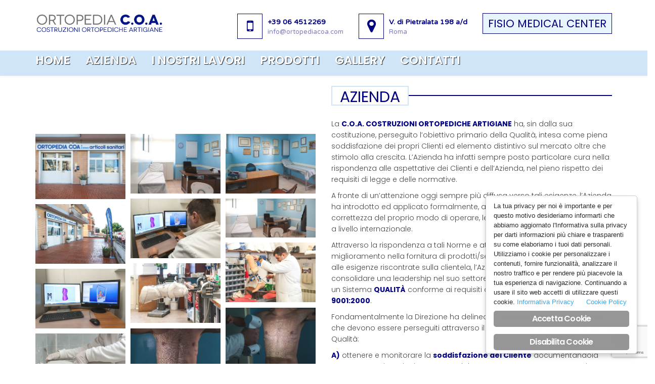

--- FILE ---
content_type: text/html; charset=UTF-8
request_url: https://www.ortopediacoa.com/azienda/
body_size: 25021
content:
<!DOCTYPE html>
<html lang="it-IT" prefix="og: https://ogp.me/ns#">

<head>
    <meta charset="UTF-8">
    <meta name="viewport" content="width=device-width, initial-scale=1">
    <link rel="profile" href="http://gmpg.org/xfn/11">
    <link rel="pingback" href="https://www.ortopediacoa.com/xmlrpc.php">
            <link rel="shortcut icon" href="https://www.ortopediacoa.com/2018/wp-content/themes/medicawp/images/theme_favicon.svg">
        	<style>img:is([sizes="auto" i], [sizes^="auto," i]) { contain-intrinsic-size: 3000px 1500px }</style>
	
<!-- Ottimizzazione per i motori di ricerca di Rank Math - https://rankmath.com/ -->
<title>La nostra Azienda - Ortopedia C.O.A. | Costruzioni Ortopediche Artigiane</title>
<meta name="description" content="La C.O.A. COSTRUZIONI ORTOPEDICHE ARTIGIANE ha, sin dalla sua costituzione, perseguito l'obiettivo primario della Qualit&agrave;, intesa come piena soddisfazione dei">
<meta name="robots" content="follow, index, max-snippet:-1, max-video-preview:-1, max-image-preview:large">
<link rel="canonical" href="https://www.ortopediacoa.com/azienda/">
<meta property="og:locale" content="it_IT">
<meta property="og:type" content="article">
<meta property="og:title" content="La nostra Azienda - Ortopedia C.O.A. | Costruzioni Ortopediche Artigiane">
<meta property="og:description" content="La C.O.A. COSTRUZIONI ORTOPEDICHE ARTIGIANE ha, sin dalla sua costituzione, perseguito l'obiettivo primario della Qualit&agrave;, intesa come piena soddisfazione dei">
<meta property="og:url" content="https://www.ortopediacoa.com/azienda/">
<meta property="og:site_name" content="Ortopedia C.O.A. | Costruzioni Ortopediche Artigiane">
<meta property="og:updated_time" content="2018-01-29T12:01:38+01:00">
<meta property="article:published_time" content="2016-10-13T07:31:51+02:00">
<meta property="article:modified_time" content="2018-01-29T12:01:38+01:00">
<meta name="twitter:card" content="summary_large_image">
<meta name="twitter:title" content="La nostra Azienda - Ortopedia C.O.A. | Costruzioni Ortopediche Artigiane">
<meta name="twitter:description" content="La C.O.A. COSTRUZIONI ORTOPEDICHE ARTIGIANE ha, sin dalla sua costituzione, perseguito l'obiettivo primario della Qualit&agrave;, intesa come piena soddisfazione dei">
<meta name="twitter:label1" content="Tempo di lettura">
<meta name="twitter:data1" content="5 minuti">
<script type="application/ld+json" class="rank-math-schema">{"@context":"https://schema.org","@graph":[{"@type":"Organization","@id":"https://www.ortopediacoa.com/#organization","name":"Ortopedia C.O.A. | Costruzioni Ortopediche Artigiane","url":"https://www.ortopediacoa.com","logo":{"@type":"ImageObject","@id":"https://www.ortopediacoa.com/#logo","url":"https://www.ortopediacoa.com/wp-content/uploads/2017/11/logocoa.png","contentUrl":"https://www.ortopediacoa.com/wp-content/uploads/2017/11/logocoa.png","caption":"Ortopedia C.O.A. | Costruzioni Ortopediche Artigiane","inLanguage":"it-IT","width":"388","height":"67"}},{"@type":"WebSite","@id":"https://www.ortopediacoa.com/#website","url":"https://www.ortopediacoa.com","name":"Ortopedia C.O.A. | Costruzioni Ortopediche Artigiane","publisher":{"@id":"https://www.ortopediacoa.com/#organization"},"inLanguage":"it-IT"},{"@type":"ImageObject","@id":"https://www.ortopediacoa.com/wp-content/uploads/2017/11/logocoa.png","url":"https://www.ortopediacoa.com/wp-content/uploads/2017/11/logocoa.png","width":"388","height":"67","inLanguage":"it-IT"},{"@type":"WebPage","@id":"https://www.ortopediacoa.com/azienda/#webpage","url":"https://www.ortopediacoa.com/azienda/","name":"La nostra Azienda - Ortopedia C.O.A. | Costruzioni Ortopediche Artigiane","datePublished":"2016-10-13T07:31:51+02:00","dateModified":"2018-01-29T12:01:38+01:00","isPartOf":{"@id":"https://www.ortopediacoa.com/#website"},"primaryImageOfPage":{"@id":"https://www.ortopediacoa.com/wp-content/uploads/2017/11/logocoa.png"},"inLanguage":"it-IT"},{"@type":"Person","@id":"https://www.ortopediacoa.com/azienda/#author","name":"admin admin","image":{"@type":"ImageObject","@id":"https://secure.gravatar.com/avatar/27f5e630d5d59b866735aea7489b658751f22cd951a96d2cc1957ac5c3e3adb8?s=96&amp;d=mm&amp;r=g","url":"https://secure.gravatar.com/avatar/27f5e630d5d59b866735aea7489b658751f22cd951a96d2cc1957ac5c3e3adb8?s=96&amp;d=mm&amp;r=g","caption":"admin admin","inLanguage":"it-IT"},"worksFor":{"@id":"https://www.ortopediacoa.com/#organization"}},{"@type":"Article","headline":"La nostra Azienda - Ortopedia C.O.A. | Costruzioni Ortopediche Artigiane","datePublished":"2016-10-13T07:31:51+02:00","dateModified":"2018-01-29T12:01:38+01:00","author":{"@id":"https://www.ortopediacoa.com/azienda/#author","name":"admin admin"},"publisher":{"@id":"https://www.ortopediacoa.com/#organization"},"description":"La C.O.A. COSTRUZIONI ORTOPEDICHE ARTIGIANE ha, sin dalla sua costituzione, perseguito l&#039;obiettivo primario della Qualit\u00e0, intesa come piena soddisfazione dei","name":"La nostra Azienda - Ortopedia C.O.A. | Costruzioni Ortopediche Artigiane","@id":"https://www.ortopediacoa.com/azienda/#richSnippet","isPartOf":{"@id":"https://www.ortopediacoa.com/azienda/#webpage"},"image":{"@id":"https://www.ortopediacoa.com/wp-content/uploads/2017/11/logocoa.png"},"inLanguage":"it-IT","mainEntityOfPage":{"@id":"https://www.ortopediacoa.com/azienda/#webpage"}}]}</script>
<!-- /Rank Math WordPress SEO plugin -->

<link rel="dns-prefetch" href="//www.ortopediacoa.com">
<link rel="dns-prefetch" href="//www.googletagmanager.com">
<link rel="dns-prefetch" href="//fonts.googleapis.com">
<link rel="preconnect" href="https://fonts.gstatic.com" crossorigin>
<link rel="alternate" type="application/rss+xml" title="Ortopedia C.O.A. | Costruzioni Ortopediche Artigiane &raquo; Feed" href="https://www.ortopediacoa.com/feed/">
<link rel="alternate" type="application/rss+xml" title="Ortopedia C.O.A. | Costruzioni Ortopediche Artigiane &raquo; Feed dei commenti" href="https://www.ortopediacoa.com/comments/feed/">
<script type="text/javascript">
/* <![CDATA[ */
window._wpemojiSettings = {"baseUrl":"https:\/\/s.w.org\/images\/core\/emoji\/16.0.1\/72x72\/","ext":".png","svgUrl":"https:\/\/s.w.org\/images\/core\/emoji\/16.0.1\/svg\/","svgExt":".svg","source":{"concatemoji":"https:\/\/www.ortopediacoa.com\/wp-includes\/js\/wp-emoji-release.min.js?ver=6.8.2"}};
/*! This file is auto-generated */
!function(s,n){var o,i,e;function c(e){try{var t={supportTests:e,timestamp:(new Date).valueOf()};sessionStorage.setItem(o,JSON.stringify(t))}catch(e){}}function p(e,t,n){e.clearRect(0,0,e.canvas.width,e.canvas.height),e.fillText(t,0,0);var t=new Uint32Array(e.getImageData(0,0,e.canvas.width,e.canvas.height).data),a=(e.clearRect(0,0,e.canvas.width,e.canvas.height),e.fillText(n,0,0),new Uint32Array(e.getImageData(0,0,e.canvas.width,e.canvas.height).data));return t.every(function(e,t){return e===a[t]})}function u(e,t){e.clearRect(0,0,e.canvas.width,e.canvas.height),e.fillText(t,0,0);for(var n=e.getImageData(16,16,1,1),a=0;a<n.data.length;a++)if(0!==n.data[a])return!1;return!0}function f(e,t,n,a){switch(t){case"flag":return n(e,"\ud83c\udff3\ufe0f\u200d\u26a7\ufe0f","\ud83c\udff3\ufe0f\u200b\u26a7\ufe0f")?!1:!n(e,"\ud83c\udde8\ud83c\uddf6","\ud83c\udde8\u200b\ud83c\uddf6")&&!n(e,"\ud83c\udff4\udb40\udc67\udb40\udc62\udb40\udc65\udb40\udc6e\udb40\udc67\udb40\udc7f","\ud83c\udff4\u200b\udb40\udc67\u200b\udb40\udc62\u200b\udb40\udc65\u200b\udb40\udc6e\u200b\udb40\udc67\u200b\udb40\udc7f");case"emoji":return!a(e,"\ud83e\udedf")}return!1}function g(e,t,n,a){var r="undefined"!=typeof WorkerGlobalScope&&self instanceof WorkerGlobalScope?new OffscreenCanvas(300,150):s.createElement("canvas"),o=r.getContext("2d",{willReadFrequently:!0}),i=(o.textBaseline="top",o.font="600 32px Arial",{});return e.forEach(function(e){i[e]=t(o,e,n,a)}),i}function t(e){var t=s.createElement("script");t.src=e,t.defer=!0,s.head.appendChild(t)}"undefined"!=typeof Promise&&(o="wpEmojiSettingsSupports",i=["flag","emoji"],n.supports={everything:!0,everythingExceptFlag:!0},e=new Promise(function(e){s.addEventListener("DOMContentLoaded",e,{once:!0})}),new Promise(function(t){var n=function(){try{var e=JSON.parse(sessionStorage.getItem(o));if("object"==typeof e&&"number"==typeof e.timestamp&&(new Date).valueOf()<e.timestamp+604800&&"object"==typeof e.supportTests)return e.supportTests}catch(e){}return null}();if(!n){if("undefined"!=typeof Worker&&"undefined"!=typeof OffscreenCanvas&&"undefined"!=typeof URL&&URL.createObjectURL&&"undefined"!=typeof Blob)try{var e="postMessage("+g.toString()+"("+[JSON.stringify(i),f.toString(),p.toString(),u.toString()].join(",")+"));",a=new Blob([e],{type:"text/javascript"}),r=new Worker(URL.createObjectURL(a),{name:"wpTestEmojiSupports"});return void(r.onmessage=function(e){c(n=e.data),r.terminate(),t(n)})}catch(e){}c(n=g(i,f,p,u))}t(n)}).then(function(e){for(var t in e)n.supports[t]=e[t],n.supports.everything=n.supports.everything&&n.supports[t],"flag"!==t&&(n.supports.everythingExceptFlag=n.supports.everythingExceptFlag&&n.supports[t]);n.supports.everythingExceptFlag=n.supports.everythingExceptFlag&&!n.supports.flag,n.DOMReady=!1,n.readyCallback=function(){n.DOMReady=!0}}).then(function(){return e}).then(function(){var e;n.supports.everything||(n.readyCallback(),(e=n.source||{}).concatemoji?t(e.concatemoji):e.wpemoji&&e.twemoji&&(t(e.twemoji),t(e.wpemoji)))}))}((window,document),window._wpemojiSettings);
/* ]]> */
</script>
<link rel="stylesheet" id="js_composer_front-css" href="https://www.ortopediacoa.com/wp-content/plugins/js_composer/assets/css/js_composer.min.css?ver=5.4.2" type="text/css" media="all">
<style id="wp-emoji-styles-inline-css" type="text/css">

	img.wp-smiley, img.emoji {
		display: inline !important;
		border: none !important;
		box-shadow: none !important;
		height: 1em !important;
		width: 1em !important;
		margin: 0 0.07em !important;
		vertical-align: -0.1em !important;
		background: none !important;
		padding: 0 !important;
	}
</style>
<link rel="stylesheet" id="wp-block-library-css" href="https://www.ortopediacoa.com/wp-includes/css/dist/block-library/style.min.css?ver=6.8.2" type="text/css" media="all">
<style id="classic-theme-styles-inline-css" type="text/css">
/*! This file is auto-generated */
.wp-block-button__link{color:#fff;background-color:#32373c;border-radius:9999px;box-shadow:none;text-decoration:none;padding:calc(.667em + 2px) calc(1.333em + 2px);font-size:1.125em}.wp-block-file__button{background:#32373c;color:#fff;text-decoration:none}
</style>
<style id="global-styles-inline-css" type="text/css">
:root{--wp--preset--aspect-ratio--square: 1;--wp--preset--aspect-ratio--4-3: 4/3;--wp--preset--aspect-ratio--3-4: 3/4;--wp--preset--aspect-ratio--3-2: 3/2;--wp--preset--aspect-ratio--2-3: 2/3;--wp--preset--aspect-ratio--16-9: 16/9;--wp--preset--aspect-ratio--9-16: 9/16;--wp--preset--color--black: #000000;--wp--preset--color--cyan-bluish-gray: #abb8c3;--wp--preset--color--white: #ffffff;--wp--preset--color--pale-pink: #f78da7;--wp--preset--color--vivid-red: #cf2e2e;--wp--preset--color--luminous-vivid-orange: #ff6900;--wp--preset--color--luminous-vivid-amber: #fcb900;--wp--preset--color--light-green-cyan: #7bdcb5;--wp--preset--color--vivid-green-cyan: #00d084;--wp--preset--color--pale-cyan-blue: #8ed1fc;--wp--preset--color--vivid-cyan-blue: #0693e3;--wp--preset--color--vivid-purple: #9b51e0;--wp--preset--gradient--vivid-cyan-blue-to-vivid-purple: linear-gradient(135deg,rgba(6,147,227,1) 0%,rgb(155,81,224) 100%);--wp--preset--gradient--light-green-cyan-to-vivid-green-cyan: linear-gradient(135deg,rgb(122,220,180) 0%,rgb(0,208,130) 100%);--wp--preset--gradient--luminous-vivid-amber-to-luminous-vivid-orange: linear-gradient(135deg,rgba(252,185,0,1) 0%,rgba(255,105,0,1) 100%);--wp--preset--gradient--luminous-vivid-orange-to-vivid-red: linear-gradient(135deg,rgba(255,105,0,1) 0%,rgb(207,46,46) 100%);--wp--preset--gradient--very-light-gray-to-cyan-bluish-gray: linear-gradient(135deg,rgb(238,238,238) 0%,rgb(169,184,195) 100%);--wp--preset--gradient--cool-to-warm-spectrum: linear-gradient(135deg,rgb(74,234,220) 0%,rgb(151,120,209) 20%,rgb(207,42,186) 40%,rgb(238,44,130) 60%,rgb(251,105,98) 80%,rgb(254,248,76) 100%);--wp--preset--gradient--blush-light-purple: linear-gradient(135deg,rgb(255,206,236) 0%,rgb(152,150,240) 100%);--wp--preset--gradient--blush-bordeaux: linear-gradient(135deg,rgb(254,205,165) 0%,rgb(254,45,45) 50%,rgb(107,0,62) 100%);--wp--preset--gradient--luminous-dusk: linear-gradient(135deg,rgb(255,203,112) 0%,rgb(199,81,192) 50%,rgb(65,88,208) 100%);--wp--preset--gradient--pale-ocean: linear-gradient(135deg,rgb(255,245,203) 0%,rgb(182,227,212) 50%,rgb(51,167,181) 100%);--wp--preset--gradient--electric-grass: linear-gradient(135deg,rgb(202,248,128) 0%,rgb(113,206,126) 100%);--wp--preset--gradient--midnight: linear-gradient(135deg,rgb(2,3,129) 0%,rgb(40,116,252) 100%);--wp--preset--font-size--small: 13px;--wp--preset--font-size--medium: 20px;--wp--preset--font-size--large: 36px;--wp--preset--font-size--x-large: 42px;--wp--preset--spacing--20: 0.44rem;--wp--preset--spacing--30: 0.67rem;--wp--preset--spacing--40: 1rem;--wp--preset--spacing--50: 1.5rem;--wp--preset--spacing--60: 2.25rem;--wp--preset--spacing--70: 3.38rem;--wp--preset--spacing--80: 5.06rem;--wp--preset--shadow--natural: 6px 6px 9px rgba(0, 0, 0, 0.2);--wp--preset--shadow--deep: 12px 12px 50px rgba(0, 0, 0, 0.4);--wp--preset--shadow--sharp: 6px 6px 0px rgba(0, 0, 0, 0.2);--wp--preset--shadow--outlined: 6px 6px 0px -3px rgba(255, 255, 255, 1), 6px 6px rgba(0, 0, 0, 1);--wp--preset--shadow--crisp: 6px 6px 0px rgba(0, 0, 0, 1);}:where(.is-layout-flex){gap: 0.5em;}:where(.is-layout-grid){gap: 0.5em;}body .is-layout-flex{display: flex;}.is-layout-flex{flex-wrap: wrap;align-items: center;}.is-layout-flex > :is(*, div){margin: 0;}body .is-layout-grid{display: grid;}.is-layout-grid > :is(*, div){margin: 0;}:where(.wp-block-columns.is-layout-flex){gap: 2em;}:where(.wp-block-columns.is-layout-grid){gap: 2em;}:where(.wp-block-post-template.is-layout-flex){gap: 1.25em;}:where(.wp-block-post-template.is-layout-grid){gap: 1.25em;}.has-black-color{color: var(--wp--preset--color--black) !important;}.has-cyan-bluish-gray-color{color: var(--wp--preset--color--cyan-bluish-gray) !important;}.has-white-color{color: var(--wp--preset--color--white) !important;}.has-pale-pink-color{color: var(--wp--preset--color--pale-pink) !important;}.has-vivid-red-color{color: var(--wp--preset--color--vivid-red) !important;}.has-luminous-vivid-orange-color{color: var(--wp--preset--color--luminous-vivid-orange) !important;}.has-luminous-vivid-amber-color{color: var(--wp--preset--color--luminous-vivid-amber) !important;}.has-light-green-cyan-color{color: var(--wp--preset--color--light-green-cyan) !important;}.has-vivid-green-cyan-color{color: var(--wp--preset--color--vivid-green-cyan) !important;}.has-pale-cyan-blue-color{color: var(--wp--preset--color--pale-cyan-blue) !important;}.has-vivid-cyan-blue-color{color: var(--wp--preset--color--vivid-cyan-blue) !important;}.has-vivid-purple-color{color: var(--wp--preset--color--vivid-purple) !important;}.has-black-background-color{background-color: var(--wp--preset--color--black) !important;}.has-cyan-bluish-gray-background-color{background-color: var(--wp--preset--color--cyan-bluish-gray) !important;}.has-white-background-color{background-color: var(--wp--preset--color--white) !important;}.has-pale-pink-background-color{background-color: var(--wp--preset--color--pale-pink) !important;}.has-vivid-red-background-color{background-color: var(--wp--preset--color--vivid-red) !important;}.has-luminous-vivid-orange-background-color{background-color: var(--wp--preset--color--luminous-vivid-orange) !important;}.has-luminous-vivid-amber-background-color{background-color: var(--wp--preset--color--luminous-vivid-amber) !important;}.has-light-green-cyan-background-color{background-color: var(--wp--preset--color--light-green-cyan) !important;}.has-vivid-green-cyan-background-color{background-color: var(--wp--preset--color--vivid-green-cyan) !important;}.has-pale-cyan-blue-background-color{background-color: var(--wp--preset--color--pale-cyan-blue) !important;}.has-vivid-cyan-blue-background-color{background-color: var(--wp--preset--color--vivid-cyan-blue) !important;}.has-vivid-purple-background-color{background-color: var(--wp--preset--color--vivid-purple) !important;}.has-black-border-color{border-color: var(--wp--preset--color--black) !important;}.has-cyan-bluish-gray-border-color{border-color: var(--wp--preset--color--cyan-bluish-gray) !important;}.has-white-border-color{border-color: var(--wp--preset--color--white) !important;}.has-pale-pink-border-color{border-color: var(--wp--preset--color--pale-pink) !important;}.has-vivid-red-border-color{border-color: var(--wp--preset--color--vivid-red) !important;}.has-luminous-vivid-orange-border-color{border-color: var(--wp--preset--color--luminous-vivid-orange) !important;}.has-luminous-vivid-amber-border-color{border-color: var(--wp--preset--color--luminous-vivid-amber) !important;}.has-light-green-cyan-border-color{border-color: var(--wp--preset--color--light-green-cyan) !important;}.has-vivid-green-cyan-border-color{border-color: var(--wp--preset--color--vivid-green-cyan) !important;}.has-pale-cyan-blue-border-color{border-color: var(--wp--preset--color--pale-cyan-blue) !important;}.has-vivid-cyan-blue-border-color{border-color: var(--wp--preset--color--vivid-cyan-blue) !important;}.has-vivid-purple-border-color{border-color: var(--wp--preset--color--vivid-purple) !important;}.has-vivid-cyan-blue-to-vivid-purple-gradient-background{background: var(--wp--preset--gradient--vivid-cyan-blue-to-vivid-purple) !important;}.has-light-green-cyan-to-vivid-green-cyan-gradient-background{background: var(--wp--preset--gradient--light-green-cyan-to-vivid-green-cyan) !important;}.has-luminous-vivid-amber-to-luminous-vivid-orange-gradient-background{background: var(--wp--preset--gradient--luminous-vivid-amber-to-luminous-vivid-orange) !important;}.has-luminous-vivid-orange-to-vivid-red-gradient-background{background: var(--wp--preset--gradient--luminous-vivid-orange-to-vivid-red) !important;}.has-very-light-gray-to-cyan-bluish-gray-gradient-background{background: var(--wp--preset--gradient--very-light-gray-to-cyan-bluish-gray) !important;}.has-cool-to-warm-spectrum-gradient-background{background: var(--wp--preset--gradient--cool-to-warm-spectrum) !important;}.has-blush-light-purple-gradient-background{background: var(--wp--preset--gradient--blush-light-purple) !important;}.has-blush-bordeaux-gradient-background{background: var(--wp--preset--gradient--blush-bordeaux) !important;}.has-luminous-dusk-gradient-background{background: var(--wp--preset--gradient--luminous-dusk) !important;}.has-pale-ocean-gradient-background{background: var(--wp--preset--gradient--pale-ocean) !important;}.has-electric-grass-gradient-background{background: var(--wp--preset--gradient--electric-grass) !important;}.has-midnight-gradient-background{background: var(--wp--preset--gradient--midnight) !important;}.has-small-font-size{font-size: var(--wp--preset--font-size--small) !important;}.has-medium-font-size{font-size: var(--wp--preset--font-size--medium) !important;}.has-large-font-size{font-size: var(--wp--preset--font-size--large) !important;}.has-x-large-font-size{font-size: var(--wp--preset--font-size--x-large) !important;}
:where(.wp-block-post-template.is-layout-flex){gap: 1.25em;}:where(.wp-block-post-template.is-layout-grid){gap: 1.25em;}
:where(.wp-block-columns.is-layout-flex){gap: 2em;}:where(.wp-block-columns.is-layout-grid){gap: 2em;}
:root :where(.wp-block-pullquote){font-size: 1.5em;line-height: 1.6;}
</style>
<link rel="stylesheet" id="contact-form-7-css" href="https://www.ortopediacoa.com/wp-content/plugins/contact-form-7/includes/css/styles.css?ver=6.1.1" type="text/css" media="all">
<link rel="stylesheet" id="essential-grid-plugin-settings-css" href="https://www.ortopediacoa.com/wp-content/plugins/essential-grid/public/assets/css/settings.css?ver=2.1.6.1" type="text/css" media="all">
<link rel="stylesheet" id="tp-open-sans-css" href="https://fonts.googleapis.com/css?family=Open+Sans%3A300%2C400%2C600%2C700%2C800&amp;ver=6.8.2" type="text/css" media="all">
<link rel="stylesheet" id="tp-raleway-css" href="https://fonts.googleapis.com/css?family=Raleway%3A100%2C200%2C300%2C400%2C500%2C600%2C700%2C800%2C900&amp;ver=6.8.2" type="text/css" media="all">
<link rel="stylesheet" id="tp-droid-serif-css" href="https://fonts.googleapis.com/css?family=Droid+Serif%3A400%2C700&amp;ver=6.8.2" type="text/css" media="all">
<link rel="stylesheet" id="ginger-style-dialog-css" href="https://www.ortopediacoa.com/wp-content/plugins/ginger/front/css/cookies-enabler-dialog.css?ver=6.8.2" type="text/css" media="all">
<link rel="stylesheet" id="style-shortcodes-inc-css" href="https://www.ortopediacoa.com/wp-content/plugins/medica-core/inc/shortcodes/shortcodes.css?ver=6.8.2" type="text/css" media="all">
<link rel="stylesheet" id="style-mt-mega-menu-css" href="https://www.ortopediacoa.com/wp-content/plugins/medica-core/css/mt-mega-menu.css?ver=6.8.2" type="text/css" media="all">
<link rel="stylesheet" id="rs-plugin-settings-css" href="https://www.ortopediacoa.com/wp-content/plugins/revslider/public/assets/css/settings.css?ver=5.4.6.2" type="text/css" media="all">
<style id="rs-plugin-settings-inline-css" type="text/css">
#rs-demo-id {}
</style>
<link rel="stylesheet" id="font-awesome-css" href="https://www.ortopediacoa.com/wp-content/plugins/js_composer/assets/lib/bower/font-awesome/css/font-awesome.min.css?ver=5.4.2" type="text/css" media="all">
<link rel="stylesheet" id="medicawp-responsive-css" href="https://www.ortopediacoa.com/wp-content/themes/medicawp/css/responsive.css?ver=6.8.2" type="text/css" media="all">
<link rel="stylesheet" id="medicawp-media-screens-css" href="https://www.ortopediacoa.com/wp-content/themes/medicawp/css/media-screens.css?ver=6.8.2" type="text/css" media="all">
<link rel="stylesheet" id="owl-carousel-css" href="https://www.ortopediacoa.com/wp-content/themes/medicawp/css/owl.carousel.css?ver=6.8.2" type="text/css" media="all">
<link rel="stylesheet" id="owl-theme-css" href="https://www.ortopediacoa.com/wp-content/themes/medicawp/css/owl.theme.css?ver=6.8.2" type="text/css" media="all">
<link rel="stylesheet" id="animate-css" href="https://www.ortopediacoa.com/wp-content/themes/medicawp/css/animate.css?ver=6.8.2" type="text/css" media="all">
<link rel="stylesheet" id="medicawp-mt-style-css" href="https://www.ortopediacoa.com/wp-content/themes/medicawp/css/styles.css?ver=6.8.2" type="text/css" media="all">
<link rel="stylesheet" id="medicawp-mt-headers-style-css" href="https://www.ortopediacoa.com/wp-content/themes/medicawp/css/styles-headers.css?ver=6.8.2" type="text/css" media="all">
<link rel="stylesheet" id="medicawp-mt-footer-style-css" href="https://www.ortopediacoa.com/wp-content/themes/medicawp/css/styles-footer.css?ver=6.8.2" type="text/css" media="all">
<link rel="stylesheet" id="medicawp-style-css" href="https://www.ortopediacoa.com/wp-content/themes/medicawp/style.css?ver=6.8.2" type="text/css" media="all">
<link rel="stylesheet" id="sidebarEffects-css" href="https://www.ortopediacoa.com/wp-content/themes/medicawp/css/sidebarEffects.css?ver=6.8.2" type="text/css" media="all">
<link rel="stylesheet" id="loaders-css" href="https://www.ortopediacoa.com/wp-content/themes/medicawp/css/loaders.css?ver=6.8.2" type="text/css" media="all">
<link rel="stylesheet" id="simple-line-icons-css" href="https://www.ortopediacoa.com/wp-content/themes/medicawp/css/simple-line-icons.css?ver=6.8.2" type="text/css" media="all">
<link rel="stylesheet" id="medicawp-custom-style-css" href="https://www.ortopediacoa.com/wp-content/themes/medicawp/css/custom-editor-style.css?ver=6.8.2" type="text/css" media="all">
<style id="medicawp-custom-style-inline-css" type="text/css">
#header{
margin: 0 auto;
}

body .medicawp_preloader_holder {
    background-color: transparent !important;
}body .medicawp_preloader_holder{
					background-color: #303030;
        		}
			.is_header_semitransparent .navbar-default {
			    background: rgba(48, 48, 48, 0.2) none repeat scroll 0 0;
			}
			.is_header_semitransparent .sticky-wrapper.is-sticky .navbar-default {
			    background: rgba(48, 48, 48, 0.9) none repeat scroll 0 0;
			}.back-to-top {
				background: #000080 url(https://www.ortopediacoa.com/wp-content/themes/medicawp/images/mt-to-top-arrow.svg) no-repeat center center;
				height: 40px;
				width: 40px;
			}
    		#navbar .menu-item > a{
    			border-radius: 5;
    			-webkit-border-radius: 5;
    			-moz-border-radius: 5;
    			-ms-border-radius: 5;
    		}
    		.breadcrumb a::after {
	        	content: "/";
	    	}
		    .logo img,
		    .navbar-header .logo img {
		        max-width: 321px;
		    }

		    ::selection{
		        color: #ffffff;
		        background: #d0e6f8;
		    }
		    ::-moz-selection { /* Code for Firefox */
		        color: #ffffff;
		        background: #d0e6f8;
		    }

		    a{
		        color: #d0e6f8;
		    }
		    a:focus,
		    a:visited,
		    a:hover{
		        color: #000080;
		    }

		    /*------------------------------------------------------------------
		        COLOR
		    ------------------------------------------------------------------*/
		    a, 
		    a:hover, 
		    a:focus,
		    span.amount,
		    .widget_popular_recent_tabs .nav-tabs li.active a,
		    .widget_product_categories .cat-item:hover,
		    .widget_product_categories .cat-item a:hover,
		    .widget_archive li:hover,
		    .widget_archive li a:hover,
		    .widget_categories .cat-item:hover,
		    .widget_categories li a:hover,
		    .pricing-table.recomended .button.solid-button, 
		    .pricing-table .table-content:hover .button.solid-button,
		    .pricing-table.Recommended .button.solid-button, 
		    .pricing-table.recommended .button.solid-button, 
		    #sync2 .owl-item.synced .post_slider_title,
		    #sync2 .owl-item:hover .post_slider_title,
		    #sync2 .owl-item:active .post_slider_title,
		    .pricing-table.recomended .button.solid-button, 
		    .pricing-table .table-content:hover .button.solid-button,
		    .testimonial-author,
		    .testimonials-container blockquote::before,
		    .testimonials-container blockquote::after,
		    .post-author > a,
		    h2 span,
		    label.error,
		    .author-name,
		    .comment_body .author_name,
		    .prev-next-post a:hover,
		    .prev-text,
		    .wpb_button.btn-filled:hover,
		    .next-text,
		    .social ul li a:hover i,
		    .mt-icon-list-item .mt-icon-list-text:hover,
		    .wpcf7-form span.wpcf7-not-valid-tip,
		    .text-dark .statistics .stats-head *,
		    .wpb_button.btn-filled,
		    footer ul.menu li.menu-item a:hover,
		    .widget_meta a:hover,
		    .widget_pages a:hover,
		    .list-view .post-category-comment-date .post-author a,
		    .list-view .post-category-comment-date .post-categories a,
		    .simple_sermon_content_top h4,
		    .widget_recent_entries_with_thumbnail li:hover a,
		    .widget_recent_entries li a:hover,
		    .sidebar-content .widget_nav_menu li a:hover{
		        color: #d0e6f8; /*Color: Main blue*/
		    }
		    .mt-icon-list-item:hover .mt-icon-list-text{
		        color: #d0e6f8 !important; /*Color: Main blue*/
		    }

		    /*------------------------------------------------------------------
		        BACKGROUND + BACKGROUND-COLOR
		    ------------------------------------------------------------------*/
		    .tagcloud > a:hover,
		    .modeltheme-icon-search,
		    .wpb_button::after,
		    .rotate45,
		    .latest-posts .post-date-day,
		    .latest-posts h3, 
		    .latest-tweets h3, 
		    .latest-videos h3,
		    .button.solid-button, 
		    button.vc_btn,
		    .pricing-table.recomended .table-content, 
		    .pricing-table .table-content:hover,
		    .pricing-table.Recommended .table-content, 
		    .pricing-table.recommended .table-content, 
		    .pricing-table.recomended .table-content, 
		    .pricing-table .table-content:hover,
		    .block-triangle,
		    .owl-theme .owl-controls .owl-page span,
		    body .vc_btn.vc_btn-blue, 
		    body a.vc_btn.vc_btn-blue, 
		    body button.vc_btn.vc_btn-blue,
		    .pagination .page-numbers.current,
		    .pagination .page-numbers:hover,
		    #subscribe > button[type='submit'],
		    .social-sharer > li:hover,
		    .prev-next-post a:hover .rotate45,
		    .masonry_banner.default-skin,
		    .form-submit input,
		    .member-header::before, 
		    .member-header::after,
		    .member-footer .social::before, 
		    .member-footer .social::after,
		    .subscribe > button[type='submit'],
		    .no-results input[type='submit'],
		    h3#reply-title::after,
		    .newspaper-info,
		    .categories_shortcode .owl-controls .owl-buttons i:hover,
		    .widget-title:after,
		    h2.heading-bottom:after,
		    .wpb_content_element .wpb_accordion_wrapper .wpb_accordion_header.ui-state-active,
		    #primary .main-content ul li:not(.rotate45)::before,
		    .wpcf7-form .wpcf7-submit,
		    ul.ecs-event-list li span,
		    #contact_form2 .solid-button.button,
		    .navbar-default .navbar-toggle .icon-bar,
		    .details-container > div.details-item .amount, .details-container > div.details-item ins,
		    .modeltheme-search .search-submit,
		    .pricing-table.recommended .table-content .title-pricing,
		    .pricing-table .table-content:hover .title-pricing,
		    .pricing-table.recommended .button.solid-button,
		    #navbar ul.sub-menu li a:hover,
		    .list-view .post-details .post-excerpt .more-link,
		    .post-category-date a[rel="tag"],
		    .pricing-table .table-content:hover .button.solid-button,
		    footer .footer-top .menu .menu-item a::before,
		    .modeltheme-pagination.pagination .page-numbers.current,
		    .search-form input[type="submit"],
		    #navbar .sub-menu .menu-item > a::before,
		    .share-social-links li:hover a,
		    .post-password-form input[type='submit'] {
		        background: #d0e6f8;
		    }

		    .modeltheme-search.modeltheme-search-open .modeltheme-icon-search, 
		    .no-js .modeltheme-search .modeltheme-icon-search,
		    .modeltheme-icon-search:hover,
		    .latest-posts .post-date-month,
		    .button.solid-button:hover,
		    body .vc_btn.vc_btn-blue:hover, 
		    body a.vc_btn.vc_btn-blue:hover, 
		    .post-category-date a[rel="tag"]:hover,
		    .single-post-tags > a:hover,
		    body button.vc_btn.vc_btn-blue:hover,
		    .search-form input[type="submit"]:hover,
		    #contact_form2 .solid-button.button:hover,
		    .subscribe > button[type='submit']:hover,
		    .no-results input[type='submit']:hover,
		    ul.ecs-event-list li span:hover,
		    .pricing-table.recommended .table-content .price_circle,
		    .pricing-table .table-content:hover .price_circle,
		    #modal-search-form .modal-content input.search-input,
		    .wpcf7-form .wpcf7-submit:hover,
		    .form-submit input:hover,
		    .pricing-table.recommended .button.solid-button:hover,
		    .list-view .post-details .post-excerpt .more-link:hover,
		    .pricing-table .table-content:hover .button.solid-button:hover,
		    .post-password-form input[type='submit']:hover {
		        background: #000080;
		    }
		    .tagcloud > a:hover{
		        background: #000080 !important;
		    }

		    .flickr_badge_image a::after,
		    .thumbnail-overlay,
		    .portfolio-hover,
		    .pastor-image-content .details-holder,
		    .item-description .holder-top,
		    blockquote::before {
		        background: .95;
		    }

		    /*------------------------------------------------------------------
		        BORDER-COLOR
		    ------------------------------------------------------------------*/
		    .comment-form input, 
		    .comment-form textarea,
		    .author-bio,
		    blockquote,
		    .widget_popular_recent_tabs .nav-tabs > li.active,
		    body .left-border, 
		    body .right-border,
		    body .member-header,
		    body .member-footer .social,
		    body .button[type='submit'],
		    .navbar ul li ul.sub-menu,
		    .wpb_content_element .wpb_tabs_nav li.ui-tabs-active,
		    #contact-us .form-control:focus,
		    .sale_banner_holder:hover,
		    .testimonial-img,
		    .wpcf7-form input:focus, 
		    .wpcf7-form textarea:focus,
		    .navbar-default .navbar-toggle:hover, 
		    .header_search_form,
		    .navbar-default .navbar-toggle{
		        border-color: #d0e6f8; /*Color: Main blue */
		    }

		    /*------------------------------------------------------------------
		        PULSE PRELOADER
		    ------------------------------------------------------------------*/
			@-webkit-keyframes move {
				to {
					stroke-dashoffset: -1200;
				}
			}
			@-moz-keyframes move {
				to {
					stroke-dashoffset: -1200;
				}
			}
			@-o-keyframes move {
				to {
					stroke-dashoffset: -1200;
				}
			}
			@keyframes move {
				to {
					stroke-dashoffset: -1200;
				}
			}
			@-webkit-keyframes fade {
				0% {
					opacity: 1;
				}
				50% {
					opacity: 0;
				}
			}
			@-moz-keyframes fade {
				0% {
					opacity: 1;
				}
				50% {
					opacity: 0;
				}
			}
			@-o-keyframes fade {
				0% {
					opacity: 1;
				}
				50% {
					opacity: 0;
				}
			}
			@keyframes fade {
				0% {
					opacity: 1;
				}
				50% {
					opacity: 0;
				}
			}
			.loader-pulsate {
				height: 100%;
				left: 0;
				position: fixed;
				top: 0;
				width: 100%;
				z-index: 9999999;
				-webkit-animation-duration: 80s;
				-moz-animation-duration: 80s;
				-o-animation-duration: 80s;
				animation-duration: 80s;
				-webkit-animation-iteration-count: infinite;
				-moz-animation-iteration-count: infinite;
				-o-animation-iteration-count: infinite;
				animation-iteration-count: infinite;
				-webkit-animation-direction: normal;
				-moz-animation-direction: normal;
				-o-animation-direction: normal;
				animation-direction: normal;
			}
			.loader-pulsate svg {
				left: 0;
				position: absolute;
				top: 50%;
				-webkit-transform: translate(0, -50%);
				-ms-transform: translate(0, -50%);
				-o-transform: translate(0, -50%);
				transform: translate(0, -50%);
				height: 500px;
				width: 100%;
			}
			.animation-pulsate {
				fill: none;
				stroke: transparent;
				stroke-linecap: square;
				stroke-miterlimit: 10;
				stroke-width: 0.5px;
				opacity: 1;
				stroke-dasharray: 600;
				-webkit-animation: move 5s linear forwards infinite, fade 5s linear infinite;
				animation: move 5s linear forwards infinite, fade 5s linear infinite;
			}
</style>
<link rel="stylesheet" id="mpc-massive-style-css" href="https://www.ortopediacoa.com/wp-content/plugins/mpc-massive/assets/css/mpc-styles.css?ver=6.8.2" type="text/css" media="all">
<link rel="preload" as="style" href="https://fonts.googleapis.com/css?family=Poppins%7CVarela%20Round&amp;display=swap&amp;ver=1731406487"><link rel="stylesheet" href="https://fonts.googleapis.com/css?family=Poppins%7CVarela%20Round&amp;display=swap&amp;ver=1731406487" media="print" onload="this.media='all'"><noscript><link rel="stylesheet" href="https://fonts.googleapis.com/css?family=Poppins%7CVarela%20Round&amp;display=swap&amp;ver=1731406487"></noscript><script type="text/javascript" src="https://www.ortopediacoa.com/wp-content/plugins/ginger/addon/analytics/gingeranalytics.min.js?ver=6.8.2" id="ginger-analytics_script-js"></script>
<script type="text/javascript" src="https://www.ortopediacoa.com/wp-content/plugins/ginger/front/js/cookies-enabler.min.js?ver=6.8.2" id="ginger-cookies-enabler-js"></script>
<script type="text/javascript" src="https://www.ortopediacoa.com/wp-includes/js/jquery/jquery.min.js?ver=3.7.1" id="jquery-core-js"></script>
<script type="text/javascript" src="https://www.ortopediacoa.com/wp-includes/js/jquery/jquery-migrate.min.js?ver=3.4.1" id="jquery-migrate-js"></script>
<script type="text/javascript" src="https://www.ortopediacoa.com/wp-content/plugins/essential-grid/public/assets/js/lightbox.js?ver=2.1.6.1" id="themepunchboxext-js"></script>
<script type="text/javascript" src="https://www.ortopediacoa.com/wp-content/plugins/essential-grid/public/assets/js/jquery.themepunch.tools.min.js?ver=2.1.6.1" id="tp-tools-js"></script>
<script type="text/javascript" src="https://www.ortopediacoa.com/wp-content/plugins/revslider/public/assets/js/jquery.themepunch.revolution.min.js?ver=5.4.6.2" id="revmin-js"></script>
<script type="text/javascript" src="https://www.ortopediacoa.com/wp-content/themes/medicawp/js/love-it.js?ver=6.8.2" id="love-it-js"></script>

<!-- Snippet del tag Google (gtag.js) aggiunto da Site Kit -->
<!-- Snippet Google Analytics aggiunto da Site Kit -->
<script type="text/javascript" src="https://www.googletagmanager.com/gtag/js?id=GT-K5QWCHCL" id="google_gtagjs-js" async></script>
<script type="text/javascript" id="google_gtagjs-js-after">
/* <![CDATA[ */
window.dataLayer = window.dataLayer || [];function gtag(){dataLayer.push(arguments);}
gtag("set","linker",{"domains":["www.ortopediacoa.com"]});
gtag("js", new Date());
gtag("set", "developer_id.dZTNiMT", true);
gtag("config", "GT-K5QWCHCL");
 window._googlesitekit = window._googlesitekit || {}; window._googlesitekit.throttledEvents = []; window._googlesitekit.gtagEvent = (name, data) => { var key = JSON.stringify( { name, data } ); if ( !! window._googlesitekit.throttledEvents[ key ] ) { return; } window._googlesitekit.throttledEvents[ key ] = true; setTimeout( () => { delete window._googlesitekit.throttledEvents[ key ]; }, 5 ); gtag( "event", name, { ...data, event_source: "site-kit" } ); }; 
/* ]]> */
</script>
<link rel="https://api.w.org/" href="https://www.ortopediacoa.com/wp-json/"><link rel="alternate" title="JSON" type="application/json" href="https://www.ortopediacoa.com/wp-json/wp/v2/pages/6470"><link rel="EditURI" type="application/rsd+xml" title="RSD" href="https://www.ortopediacoa.com/xmlrpc.php?rsd">
<link rel="shortlink" href="https://www.ortopediacoa.com/?p=6470">
<link rel="alternate" title="oEmbed (JSON)" type="application/json+oembed" href="https://www.ortopediacoa.com/wp-json/oembed/1.0/embed?url=https%3A%2F%2Fwww.ortopediacoa.com%2Fazienda%2F">
<link rel="alternate" title="oEmbed (XML)" type="text/xml+oembed" href="https://www.ortopediacoa.com/wp-json/oembed/1.0/embed?url=https%3A%2F%2Fwww.ortopediacoa.com%2Fazienda%2F&amp;format=xml">
<meta name="generator" content="Redux 4.5.7">            <script type="text/javascript">
        var ginger_logger = "Y";
        var ginger_logger_url = "https://www.ortopediacoa.com";
        var current_url = "https://www.ortopediacoa.com/azienda/";

        function gingerAjaxLogTime(status) {
            var xmlHttp = new XMLHttpRequest();
            var parameters = "ginger_action=time";
            var url= ginger_logger_url + "?" + parameters;
            xmlHttp.open("GET", url, true);

            //Black magic paragraph
            xmlHttp.setRequestHeader("Content-type", "application/x-www-form-urlencoded");

            xmlHttp.onreadystatechange = function() {
                if(xmlHttp.readyState == 4 && xmlHttp.status == 200) {
                    var time = xmlHttp.responseText;
                    gingerAjaxLogger(time, status);
                }
            }

            xmlHttp.send(parameters);
        }

        function gingerAjaxLogger(ginger_logtime, status) {
            console.log(ginger_logtime);
            var xmlHttp = new XMLHttpRequest();
            var parameters = "ginger_action=log&time=" + ginger_logtime + "&url=" + current_url + "&status=" + status;
            var url= ginger_logger_url + "?" + parameters;
            //console.log(url);
            xmlHttp.open("GET", url, true);

            //Black magic paragraph
            xmlHttp.setRequestHeader("Content-type", "application/x-www-form-urlencoded");

            xmlHttp.send(parameters);
        }

    </script>
            <style>
            .ginger_container.light{
                         color: #969696;            }
                        a.ginger_btn.ginger-accept, a.ginger_btn.ginger-disable, .ginger_btn{
                background: #969696 !important;
            }
            a.ginger_btn.ginger-accept:hover, a.ginger_btn.ginger-disable:hover, .ginger_btn{
                background: #969696 !important;
            }
                                    a.ginger_btn {
                color: #ffffff !important;
            }
                                                .ginger_container.bottom {
    left: initial;
    right: 20px;
    bottom: 20px;
    width: 300px;
    padding-bottom: 0px;
}                    </style>
    <meta name="generator" content="Site Kit by Google 1.170.0"><!--[if IE 9]> <script>var _gambitParallaxIE9 = true;</script> <![endif]-->		<script type="text/javascript">
			var ajaxRevslider;
			
			jQuery(document).ready(function() {
				// CUSTOM AJAX CONTENT LOADING FUNCTION
				ajaxRevslider = function(obj) {
				
					// obj.type : Post Type
					// obj.id : ID of Content to Load
					// obj.aspectratio : The Aspect Ratio of the Container / Media
					// obj.selector : The Container Selector where the Content of Ajax will be injected. It is done via the Essential Grid on Return of Content
					
					var content = "";

					data = {};
					
					data.action = 'revslider_ajax_call_front';
					data.client_action = 'get_slider_html';
					data.token = '5fa26adfd2';
					data.type = obj.type;
					data.id = obj.id;
					data.aspectratio = obj.aspectratio;
					
					// SYNC AJAX REQUEST
					jQuery.ajax({
						type:"post",
						url:"https://www.ortopediacoa.com/wp-admin/admin-ajax.php",
						dataType: 'json',
						data:data,
						async:false,
						success: function(ret, textStatus, XMLHttpRequest) {
							if(ret.success == true)
								content = ret.data;								
						},
						error: function(e) {
							console.log(e);
						}
					});
					
					 // FIRST RETURN THE CONTENT WHEN IT IS LOADED !!
					 return content;						 
				};
				
				// CUSTOM AJAX FUNCTION TO REMOVE THE SLIDER
				var ajaxRemoveRevslider = function(obj) {
					return jQuery(obj.selector+" .rev_slider").revkill();
				};

				// EXTEND THE AJAX CONTENT LOADING TYPES WITH TYPE AND FUNCTION
				var extendessential = setInterval(function() {
					if (jQuery.fn.tpessential != undefined) {
						clearInterval(extendessential);
						if(typeof(jQuery.fn.tpessential.defaults) !== 'undefined') {
							jQuery.fn.tpessential.defaults.ajaxTypes.push({type:"revslider",func:ajaxRevslider,killfunc:ajaxRemoveRevslider,openAnimationSpeed:0.3});   
							// type:  Name of the Post to load via Ajax into the Essential Grid Ajax Container
							// func: the Function Name which is Called once the Item with the Post Type has been clicked
							// killfunc: function to kill in case the Ajax Window going to be removed (before Remove function !
							// openAnimationSpeed: how quick the Ajax Content window should be animated (default is 0.3)
						}
					}
				},30);
			});
		</script>
		<link href="https://fonts.googleapis.com/css?family=Poppins:300,regular,500,600,700,latin-ext,latin,devanagari" rel="stylesheet" type="text/css">
<link href="https://fonts.googleapis.com/css?family=Varela+Round:regular,latin" rel="stylesheet" type="text/css">
<style type="text/css">.recentcomments a{display:inline !important;padding:0 !important;margin:0 !important;}</style><meta name="generator" content="Powered by WPBakery Page Builder - drag and drop page builder for WordPress.">
<!--[if lte IE 9]><link rel="stylesheet" type="text/css" href="https://www.ortopediacoa.com/wp-content/plugins/js_composer/assets/css/vc_lte_ie9.min.css" media="screen"><![endif]--><meta name="generator" content="Powered by Slider Revolution 5.4.6.2 - responsive, Mobile-Friendly Slider Plugin for WordPress with comfortable drag and drop interface.">
<script type="text/javascript">function setREVStartSize(e){
				try{ var i=jQuery(window).width(),t=9999,r=0,n=0,l=0,f=0,s=0,h=0;					
					if(e.responsiveLevels&&(jQuery.each(e.responsiveLevels,function(e,f){f>i&&(t=r=f,l=e),i>f&&f>r&&(r=f,n=e)}),t>r&&(l=n)),f=e.gridheight[l]||e.gridheight[0]||e.gridheight,s=e.gridwidth[l]||e.gridwidth[0]||e.gridwidth,h=i/s,h=h>1?1:h,f=Math.round(h*f),"fullscreen"==e.sliderLayout){var u=(e.c.width(),jQuery(window).height());if(void 0!=e.fullScreenOffsetContainer){var c=e.fullScreenOffsetContainer.split(",");if (c) jQuery.each(c,function(e,i){u=jQuery(i).length>0?u-jQuery(i).outerHeight(!0):u}),e.fullScreenOffset.split("%").length>1&&void 0!=e.fullScreenOffset&&e.fullScreenOffset.length>0?u-=jQuery(window).height()*parseInt(e.fullScreenOffset,0)/100:void 0!=e.fullScreenOffset&&e.fullScreenOffset.length>0&&(u-=parseInt(e.fullScreenOffset,0))}f=u}else void 0!=e.minHeight&&f<e.minHeight&&(f=e.minHeight);e.c.closest(".rev_slider_wrapper").css({height:f})					
				}catch(d){console.log("Failure at Presize of Slider:"+d)}
			};</script>
<style id="redux_demo-dynamic-css" title="dynamic-css" class="redux-options-output">.medicawp_preloader_holder{background-color:transparent;}.fixed-sidebar-menu{background-color:rgba(54,192,209,0.95);}#modeltheme-main-head{background-color:#d0e6f8;}#navbar .menu-item > a,
                                .navbar-nav .search_products a,
                                .navbar-default .navbar-nav > li > a{color:#ffffff;}#navbar .menu-item:hover > a, #navbar .menu-item:focus > a, #navbar .menu-item.current-menu-item > a{color:#f4f4f4;} #navbar .menu-item > a,
                                                        .navbar-nav .search_products a,
                                                        .navbar-default .navbar-nav > li > a{background-color:#d0e6f8;}#navbar .menu-item:hover > a, #navbar .menu-item:focus > a, #navbar .menu-item.current-menu-item > a{background-color:transparent;}.navbar .menu > .menu-item{padding-top:2px;padding-right:0px;padding-bottom:2px;padding-left:0px;}#navbar .menu-item > a{padding-top:0px;padding-right:15px;padding-bottom:0px;padding-left:15px;}#navbar .sub-menu, .navbar ul li ul.sub-menu{background-color:transparent;}#navbar ul.sub-menu li a{color:#ffffff;}#navbar ul.sub-menu li a:hover{color:#d0e6f8;}#navbar ul.sub-menu li a:hover, #navbar .mt-icon-list-item:hover{background-color:transparent;}body{font-family:Poppins;}h1, h3 *,h1 span{font-family:"Varela Round";line-height:36px;font-size:36px;}h2, h2 *{font-family:"Varela Round";line-height:30px;font-size:30px;}h3, h3 *{font-family:"Varela Round";line-height:24px;font-size:24px;}h4{font-family:"Varela Round";line-height:18px;font-size:18px;}h5{font-family:"Varela Round";line-height:14px;font-size:14px;}h6{font-family:"Varela Round";line-height:12px;font-size:12px;}input,textarea{font-family:Poppins;}input[type="submit"]{font-family:Poppins;}.navbar-default{background-color:#232331;}header{color:#FFFFFF;}.fixed-sidebar-menu{background-color:#fff;}.fixed-sidebar-menu .icon-close{color:#2f383d;}footer.theme-footer{background-color:transparent;background-repeat:repeat;background-position:center center;}footer .footer-top h1.widget-title, footer .footer-top h3.widget-title, footer .footer-top .widget-title{color:#ffffff;}footer .footer{background-color:#d0e6f8;}footer .footer h1.widget-title, footer .footer h3.widget-title, footer .footer .widget-title{color:#ffffff;}.single article .article-content p{font-family:Poppins;line-height:25px;color:#454646;font-size:16px;}.vc_tta-color-grey.vc_tta-style-classic .vc_tta-tab.vc_active > a{color:#666666;}.vc_tta-color-grey.vc_tta-style-classic.vc_tta-tabs .vc_tta-panels,
                                            .vc_tta-color-grey.vc_tta-style-classic .vc_tta-tab.vc_active > a{background-color:#f8f8f8;}.vc_tta-color-grey.vc_tta-style-classic.vc_tta-tabs .vc_tta-panels, 
                                        .vc_tta-color-grey.vc_tta-style-classic.vc_tta-tabs .vc_tta-panels::after, 
                                        .vc_tta-color-grey.vc_tta-style-classic.vc_tta-tabs .vc_tta-panels::before,
                                        .vc_tta-color-grey.vc_tta-style-classic .vc_tta-tab.vc_active > a{border-color:#f0f0f0;}.vc_tta-color-grey.vc_tta-style-classic .vc_tta-tab > a{color:#666666;}.vc_tta-color-grey.vc_tta-style-classic .vc_tta-tab > a{background-color:#ebebeb;}.vc_tta-color-grey.vc_tta-style-classic .vc_tta-tab > a{border-color:#e3e3e3;}blockquote{background-color:#f6f6f6;}blockquote{border-color:#36c0d1;}.vc_tta-color-grey.vc_tta-style-classic .vc_tta-panel .vc_tta-panel-title > a{color:#666666;}.vc_tta-color-grey.vc_tta-style-classic .vc_tta-panel .vc_tta-panel-heading{background-color:#f8f8f8;}.vc_tta-color-grey.vc_tta-style-classic .vc_tta-panel .vc_tta-panel-heading{border-color:#f0f0f0;}.vc_tta-color-grey.vc_tta-style-classic .vc_tta-tab.vc_active > a{color:#666666;}.vc_tta-color-grey.vc_tta-style-classic .vc_tta-panel.vc_active .vc_tta-panel-heading,
                                            .vc_tta-color-grey.vc_tta-style-classic .vc_tta-panel .vc_tta-panel-body,
                                            .vc_tta-color-grey.vc_tta-style-classic .vc_tta-panel .vc_tta-panel-heading:focus, 
                                            .vc_tta-color-grey.vc_tta-style-classic .vc_tta-panel .vc_tta-panel-heading:hover{background-color:#f8f8f8;}.vc_tta-color-grey.vc_tta-style-classic .vc_tta-panel.vc_active .vc_tta-panel-heading,
                                        .vc_tta-color-grey.vc_tta-style-classic .vc_tta-panel .vc_tta-panel-body, 
                                        .vc_tta-color-grey.vc_tta-style-classic .vc_tta-panel .vc_tta-panel-body::after, 
                                        .vc_tta-color-grey.vc_tta-style-classic .vc_tta-panel .vc_tta-panel-body::before{border-color:#f0f0f0;}</style><style type="text/css" data-type="vc_shortcodes-custom-css">.vc_custom_1510854772338{margin-top: 0px !important;margin-bottom: 0px !important;padding-top: 20px !important;padding-bottom: 20px !important;}.vc_custom_1511002266858{margin-top: 0px !important;}.vc_custom_1478261258967{margin-bottom: 0px !important;padding-bottom: 25px !important;}</style><noscript><style type="text/css"> .wpb_animate_when_almost_visible { opacity: 1; }</style></noscript></head>

<body class="wp-singular page-template-default page page-id-6470 wp-theme-medicawp layout_fullwidth  header1   wpb-js-composer js-comp-ver-5.4.2 vc_responsive">

    

    

    
    <!-- PAGE #page -->
    <div id="page" class="hfeed site">
        <header class="header1">


  <div class="row header-top-bar">
    <div class="container">
      <div class="row">
        <div class="col-md-6 tagline">
          <p>La C.O.A. si dedica alla ralizzazione di tutori di tronco, corsetti e busti, ausili riabilitativi, nei pi&ugrave; moderni materiali e tecniche. La C.O.A. &egrave; attenta a cogliere il meglio delle novit&agrave; in campo scientifico e ortopedico...</p>        </div>
        <div class="col-md-6">
          <ul class="social-links"><li><a href="https://www.facebook.com/coa.ortopedia?fref=ts"><i class="fa fa-facebook"></i></a></li><li><a href="https://twitter.com/https://twitter.com/COAortopedia"><i class="fa fa-twitter"></i></a></li><li><a href="https://it.linkedin.com/company/c-o-a-ortopedia"><i class="fa fa-linkedin"></i></a></li></ul>        </div>
      </div>
    </div>
  </div>


  <div class="container logo-infos">
    <div class="row">
      <!-- LOGO -->
      <div class="navbar-header col-md-3">
        <button type="button" class="navbar-toggle collapsed" data-toggle="collapse" data-target="#navbar" aria-expanded="false" aria-controls="navbar">
            <span class="sr-only"></span>
            <span class="icon-bar"></span>
            <span class="icon-bar"></span>
            <span class="icon-bar"></span>
        </button>

                  <h1 class="logo">
              <a href="https://www.ortopediacoa.com">
                  <img src="https://www.ortopediacoa.com/wp-content/uploads/2017/11/logocoa.png" alt="Ortopedia C.O.A. | Costruzioni Ortopediche Artigiane">
              </a>
          </h1>
              </div>
      <div class="col-md-9">
        <div class="header-infos">

                      <!-- HEADER INFO 1 -->
            <div class="pull-left header-info-group">
              <div class="header-info-icon pull-left text-center">
                                  <i class="fa fa-mobile-phone"></i>
                              </div>
              <div class="header-info-labels pull-left">
                <h3>+39 06 4512269</h3>
                <div class="clearfix"></div>
                <h5>info@ortopediacoa.com</h5>
              </div>
            </div>
            <!-- // HEADER INFO 1 -->
          
                      <!-- HEADER INFO 2 -->
            <div class="pull-left header-info-group">
              <div class="header-info-icon pull-left text-center">
                                  <i class="fa fa-map-marker"></i>
                              </div>
              <div class="header-info-labels pull-left">
                <h3>V. di Pietralata 198 a/d</h3>
                <div class="clearfix"></div>
                <h5>Roma</h5>
              </div>
            </div>
            <!-- // HEADER INFO 2 -->
          
                      <!-- HEADER INFO 3 -->
            <div class="pull-left header-info-group">
                <!--
              <div class="header-info-icon pull-left text-center">
                                  <i class="fa fa-map-marker"></i>
                              </div>
              <div class="header-info-labels pull-left">
                <h3>V. di Pietralata 198 a/d</h3>
                <div class="clearfix"></div>
                <h5>Roma</h5>
              </div>
              -->
              
              <style>
                .btnheader{
                    color: #000080;
                        font-size: 21px;
                        text-align: center;
                        text-transform: uppercase;
                        padding-top: 5px;
                        padding-bottom: 5px;
                        vertical-align: sub;
                        padding-right: 10px;
                        padding-left: 10px;
                        border-width: 1px;
                        background-color: #e8f5ff;
                        border-style: solid;
                }
                
                .btnheader:hover{
                    color:#000080;
                    background-color:transparent;
                }
                
              </style>
              
              <a class="btnheader" href="https://www.fisiomedicalcenterroma.it/" target="_blank">FISIO MEDICAL CENTER</a>
              
            </div>
            <!-- // HEADER INFO 3 -->
          
        </div>
      </div>
    </div>
  </div>


  <!-- BOTTOM BAR -->
  <nav class="navbar navbar-default" id="modeltheme-main-head">
    <div class="container">
        <div class="row">

          <!-- NAV MENU -->
          <div id="navbar" class="navbar-collapse collapse col-md-12">
            <div class="menu-menu-pirncipale-container"><ul id="menu-menu-pirncipale" class="menu"><li id="menu-item-7963" class="menu-item menu-item-type-post_type menu-item-object-page menu-item-home menu-item-7963"><a href="https://www.ortopediacoa.com/">Home</a></li>
<li id="menu-item-8082" class="menu-item menu-item-type-post_type menu-item-object-page current-menu-item page_item page-item-6470 current_page_item menu-item-has-children menu-item-8082"><a href="https://www.ortopediacoa.com/azienda/" aria-current="page">Azienda</a>
<ul class="sub-menu">
	<li id="menu-item-8124" class="menu-item menu-item-type-post_type menu-item-object-page menu-item-8124"><a href="https://www.ortopediacoa.com/chi-siamo/">Chi Siamo</a></li>
	<li id="menu-item-8123" class="menu-item menu-item-type-post_type menu-item-object-page menu-item-8123"><a href="https://www.ortopediacoa.com/la-nostra-mission/">La nostra mission</a></li>
	<li id="menu-item-8145" class="menu-item menu-item-type-post_type menu-item-object-page menu-item-8145"><a href="https://www.ortopediacoa.com/iter-da-seguire-alla-a-s-l-per-ottenere-lautorizzazione-del-presidio-ortopedico/">Iter da seguire alla A.S.L.</a></li>
	<li id="menu-item-8146" class="menu-item menu-item-type-post_type menu-item-object-page menu-item-8146"><a href="https://www.ortopediacoa.com/il-nostro-brevetto/">Il nostro brevetto</a></li>
	<li id="menu-item-8154" class="menu-item menu-item-type-post_type menu-item-object-page menu-item-8154"><a href="https://www.ortopediacoa.com/certificato-uni-en-iso/">Certificato UNI EN ISO</a></li>
</ul>
</li>
<li id="menu-item-8103" class="menu-item menu-item-type-custom menu-item-object-custom menu-item-8103"><a href="https://articoli.ortopediacoa.com/i-nostri-lavori">I nostri lavori</a></li>
<li id="menu-item-8384" class="menu-item menu-item-type-custom menu-item-object-custom menu-item-8384"><a href="https://articoli.ortopediacoa.com/prodotti">Prodotti</a></li>
<li id="menu-item-8080" class="menu-item menu-item-type-post_type menu-item-object-page menu-item-has-children menu-item-8080"><a href="https://www.ortopediacoa.com/gallery/">Gallery</a>
<ul class="sub-menu">
	<li id="menu-item-8186" class="menu-item menu-item-type-post_type menu-item-object-page menu-item-8186"><a href="https://www.ortopediacoa.com/ortopedia/">Ortopedia</a></li>
	<li id="menu-item-8183" class="menu-item menu-item-type-post_type menu-item-object-page menu-item-8183"><a href="https://www.ortopediacoa.com/fisioterapia/">Fisioterapia</a></li>
</ul>
</li>
<li id="menu-item-8081" class="menu-item menu-item-type-post_type menu-item-object-page menu-item-8081"><a href="https://www.ortopediacoa.com/contatti/">Contatti</a></li>
</ul></div>
            <div class="header-nav-actions">

              
                            
            </div>

          </div>


        </div>
    </div>
  </nav>
</header>
    
    <!-- Page content -->
    <div id="primary" class="no-padding content-area no-sidebar">
        <!-- <div class=""> -->
        <div class="container">
            <div class="row">
                <main id="main" class="col-md-12 site-main main-content">
                    
                        
<article id="post-6470" class="post-6470 page type-page status-publish hentry">

	<div class="entry-content">
		<div data-vc-full-width="true" data-vc-full-width-init="false" class="vc_row wpb_row vc_row-fluid vc_custom_1510854772338 vc_row-o-equal-height vc_row-o-content-middle vc_row-flex mpc-row" data-row-id="mpc_row-60696dfa7f0c457"><div class="mpc-overlay mpc-overlay--first" data-speed="25"></div><div class="wpb_column vc_column_container vc_col-sm-6 mpc-column" data-column-id="mpc_column-14696dfa7f0bb20"><div class="vc_column-inner vc_custom_1511002266858"><div class="wpb_wrapper"><div id="mpc_grid_images-13696dfa7f00ad0" class="mpc-grid-images mpc-init mpc-effect--none  mpc-overlay--slide-up" data-grid-cols="3" data-align="middle-center"><div class="mpc-item"><div onclick="" class="mpc-grid__image mpc-transition"><img fetchpriority="high" decoding="async" width="640" height="463" src="https://www.ortopediacoa.com/wp-content/uploads/2016/10/7_la_comunicazione_non_convenzionale_12.jpg" class="mpc-transition attachment-large" alt="" srcset="https://www.ortopediacoa.com/wp-content/uploads/2016/10/7_la_comunicazione_non_convenzionale_12.jpg 800w, https://www.ortopediacoa.com/wp-content/uploads/2016/10/7_la_comunicazione_non_convenzionale_12-300x217.jpg 300w, https://www.ortopediacoa.com/wp-content/uploads/2016/10/7_la_comunicazione_non_convenzionale_12-768x556.jpg 768w" sizes="(max-width: 640px) 100vw, 640px"><div class="mpc-item-overlay mpc-transition"><div class="mpc-overlay--vertical-wrap"><div class="mpc-overlay--vertical"><a href="https://www.ortopediacoa.com/wp-content/uploads/2016/10/7_la_comunicazione_non_convenzionale_12.jpg" rel="mpc[mpc_grid_images-13696dfa7f00ad0]" class="mpc-icon-anchor mpc-magnific-popup"><i class="mpc-item-overlay__icon mpc-type--lightbox mi mi-search mpc-icon--icon"></i></a></div></div></div></div></div><div class="mpc-item"><div onclick="" class="mpc-grid__image mpc-transition"><img decoding="async" width="640" height="425" src="https://www.ortopediacoa.com/wp-content/uploads/2016/10/costruzioni-ortopediche-artigiane-80.jpg" class="mpc-transition attachment-large" alt="" srcset="https://www.ortopediacoa.com/wp-content/uploads/2016/10/costruzioni-ortopediche-artigiane-80.jpg 800w, https://www.ortopediacoa.com/wp-content/uploads/2016/10/costruzioni-ortopediche-artigiane-80-300x199.jpg 300w, https://www.ortopediacoa.com/wp-content/uploads/2016/10/costruzioni-ortopediche-artigiane-80-768x510.jpg 768w, https://www.ortopediacoa.com/wp-content/uploads/2016/10/costruzioni-ortopediche-artigiane-80-625x415.jpg 625w" sizes="(max-width: 640px) 100vw, 640px"><div class="mpc-item-overlay mpc-transition"><div class="mpc-overlay--vertical-wrap"><div class="mpc-overlay--vertical"><a href="https://www.ortopediacoa.com/wp-content/uploads/2016/10/costruzioni-ortopediche-artigiane-80.jpg" rel="mpc[mpc_grid_images-13696dfa7f00ad0]" class="mpc-icon-anchor mpc-magnific-popup"><i class="mpc-item-overlay__icon mpc-type--lightbox mi mi-search mpc-icon--icon"></i></a></div></div></div></div></div><div class="mpc-item"><div onclick="" class="mpc-grid__image mpc-transition"><img decoding="async" width="640" height="425" src="https://www.ortopediacoa.com/wp-content/uploads/2016/10/costruzioni-ortopediche-artigiane-75.jpg" class="mpc-transition attachment-large" alt="" srcset="https://www.ortopediacoa.com/wp-content/uploads/2016/10/costruzioni-ortopediche-artigiane-75.jpg 800w, https://www.ortopediacoa.com/wp-content/uploads/2016/10/costruzioni-ortopediche-artigiane-75-300x199.jpg 300w, https://www.ortopediacoa.com/wp-content/uploads/2016/10/costruzioni-ortopediche-artigiane-75-768x510.jpg 768w, https://www.ortopediacoa.com/wp-content/uploads/2016/10/costruzioni-ortopediche-artigiane-75-625x415.jpg 625w" sizes="(max-width: 640px) 100vw, 640px"><div class="mpc-item-overlay mpc-transition"><div class="mpc-overlay--vertical-wrap"><div class="mpc-overlay--vertical"><a href="https://www.ortopediacoa.com/wp-content/uploads/2016/10/costruzioni-ortopediche-artigiane-75.jpg" rel="mpc[mpc_grid_images-13696dfa7f00ad0]" class="mpc-icon-anchor mpc-magnific-popup"><i class="mpc-item-overlay__icon mpc-type--lightbox mi mi-search mpc-icon--icon"></i></a></div></div></div></div></div><div class="mpc-item"><div onclick="" class="mpc-grid__image mpc-transition"><img loading="lazy" decoding="async" width="640" height="425" src="https://www.ortopediacoa.com/wp-content/uploads/2016/10/costruzioni-ortopediche-artigiane-60.jpg" class="mpc-transition attachment-large" alt="" srcset="https://www.ortopediacoa.com/wp-content/uploads/2016/10/costruzioni-ortopediche-artigiane-60.jpg 800w, https://www.ortopediacoa.com/wp-content/uploads/2016/10/costruzioni-ortopediche-artigiane-60-300x199.jpg 300w, https://www.ortopediacoa.com/wp-content/uploads/2016/10/costruzioni-ortopediche-artigiane-60-768x510.jpg 768w, https://www.ortopediacoa.com/wp-content/uploads/2016/10/costruzioni-ortopediche-artigiane-60-625x415.jpg 625w" sizes="auto, (max-width: 640px) 100vw, 640px"><div class="mpc-item-overlay mpc-transition"><div class="mpc-overlay--vertical-wrap"><div class="mpc-overlay--vertical"><a href="https://www.ortopediacoa.com/wp-content/uploads/2016/10/costruzioni-ortopediche-artigiane-60.jpg" rel="mpc[mpc_grid_images-13696dfa7f00ad0]" class="mpc-icon-anchor mpc-magnific-popup"><i class="mpc-item-overlay__icon mpc-type--lightbox mi mi-search mpc-icon--icon"></i></a></div></div></div></div></div><div class="mpc-item"><div onclick="" class="mpc-grid__image mpc-transition"><img loading="lazy" decoding="async" width="640" height="278" src="https://www.ortopediacoa.com/wp-content/uploads/2016/10/pano_8_1.jpg" class="mpc-transition attachment-large" alt="" srcset="https://www.ortopediacoa.com/wp-content/uploads/2016/10/pano_8_1.jpg 800w, https://www.ortopediacoa.com/wp-content/uploads/2016/10/pano_8_1-300x130.jpg 300w, https://www.ortopediacoa.com/wp-content/uploads/2016/10/pano_8_1-768x333.jpg 768w" sizes="auto, (max-width: 640px) 100vw, 640px"><div class="mpc-item-overlay mpc-transition"><div class="mpc-overlay--vertical-wrap"><div class="mpc-overlay--vertical"><a href="https://www.ortopediacoa.com/wp-content/uploads/2016/10/pano_8_1.jpg" rel="mpc[mpc_grid_images-13696dfa7f00ad0]" class="mpc-icon-anchor mpc-magnific-popup"><i class="mpc-item-overlay__icon mpc-type--lightbox mi mi-search mpc-icon--icon"></i></a></div></div></div></div></div><div class="mpc-item"><div onclick="" class="mpc-grid__image mpc-transition"><img loading="lazy" decoding="async" width="640" height="425" src="https://www.ortopediacoa.com/wp-content/uploads/2016/10/costruzioni-ortopediche-artigiane-127.jpg" class="mpc-transition attachment-large" alt="" srcset="https://www.ortopediacoa.com/wp-content/uploads/2016/10/costruzioni-ortopediche-artigiane-127.jpg 800w, https://www.ortopediacoa.com/wp-content/uploads/2016/10/costruzioni-ortopediche-artigiane-127-300x199.jpg 300w, https://www.ortopediacoa.com/wp-content/uploads/2016/10/costruzioni-ortopediche-artigiane-127-768x510.jpg 768w, https://www.ortopediacoa.com/wp-content/uploads/2016/10/costruzioni-ortopediche-artigiane-127-625x415.jpg 625w" sizes="auto, (max-width: 640px) 100vw, 640px"><div class="mpc-item-overlay mpc-transition"><div class="mpc-overlay--vertical-wrap"><div class="mpc-overlay--vertical"><a href="https://www.ortopediacoa.com/wp-content/uploads/2016/10/costruzioni-ortopediche-artigiane-127.jpg" rel="mpc[mpc_grid_images-13696dfa7f00ad0]" class="mpc-icon-anchor mpc-magnific-popup"><i class="mpc-item-overlay__icon mpc-type--lightbox mi mi-search mpc-icon--icon"></i></a></div></div></div></div></div><div class="mpc-item"><div onclick="" class="mpc-grid__image mpc-transition"><img loading="lazy" decoding="async" width="640" height="425" src="https://www.ortopediacoa.com/wp-content/uploads/2016/10/costruzioni-ortopediche-artigiane-28.jpg" class="mpc-transition attachment-large" alt="" srcset="https://www.ortopediacoa.com/wp-content/uploads/2016/10/costruzioni-ortopediche-artigiane-28.jpg 800w, https://www.ortopediacoa.com/wp-content/uploads/2016/10/costruzioni-ortopediche-artigiane-28-300x199.jpg 300w, https://www.ortopediacoa.com/wp-content/uploads/2016/10/costruzioni-ortopediche-artigiane-28-768x510.jpg 768w, https://www.ortopediacoa.com/wp-content/uploads/2016/10/costruzioni-ortopediche-artigiane-28-625x415.jpg 625w" sizes="auto, (max-width: 640px) 100vw, 640px"><div class="mpc-item-overlay mpc-transition"><div class="mpc-overlay--vertical-wrap"><div class="mpc-overlay--vertical"><a href="https://www.ortopediacoa.com/wp-content/uploads/2016/10/costruzioni-ortopediche-artigiane-28.jpg" rel="mpc[mpc_grid_images-13696dfa7f00ad0]" class="mpc-icon-anchor mpc-magnific-popup"><i class="mpc-item-overlay__icon mpc-type--lightbox mi mi-search mpc-icon--icon"></i></a></div></div></div></div></div><div class="mpc-item"><div onclick="" class="mpc-grid__image mpc-transition"><img loading="lazy" decoding="async" width="640" height="425" src="https://www.ortopediacoa.com/wp-content/uploads/2016/10/costruzioni-ortopediche-artigiane-25.jpg" class="mpc-transition attachment-large" alt="" srcset="https://www.ortopediacoa.com/wp-content/uploads/2016/10/costruzioni-ortopediche-artigiane-25.jpg 800w, https://www.ortopediacoa.com/wp-content/uploads/2016/10/costruzioni-ortopediche-artigiane-25-300x199.jpg 300w, https://www.ortopediacoa.com/wp-content/uploads/2016/10/costruzioni-ortopediche-artigiane-25-768x510.jpg 768w, https://www.ortopediacoa.com/wp-content/uploads/2016/10/costruzioni-ortopediche-artigiane-25-625x415.jpg 625w" sizes="auto, (max-width: 640px) 100vw, 640px"><div class="mpc-item-overlay mpc-transition"><div class="mpc-overlay--vertical-wrap"><div class="mpc-overlay--vertical"><a href="https://www.ortopediacoa.com/wp-content/uploads/2016/10/costruzioni-ortopediche-artigiane-25.jpg" rel="mpc[mpc_grid_images-13696dfa7f00ad0]" class="mpc-icon-anchor mpc-magnific-popup"><i class="mpc-item-overlay__icon mpc-type--lightbox mi mi-search mpc-icon--icon"></i></a></div></div></div></div></div><div class="mpc-item"><div onclick="" class="mpc-grid__image mpc-transition"><img loading="lazy" decoding="async" width="640" height="425" src="https://www.ortopediacoa.com/wp-content/uploads/2016/10/costruzioni-ortopediche-artigiane-58.jpg" class="mpc-transition attachment-large" alt="" srcset="https://www.ortopediacoa.com/wp-content/uploads/2016/10/costruzioni-ortopediche-artigiane-58.jpg 800w, https://www.ortopediacoa.com/wp-content/uploads/2016/10/costruzioni-ortopediche-artigiane-58-300x199.jpg 300w, https://www.ortopediacoa.com/wp-content/uploads/2016/10/costruzioni-ortopediche-artigiane-58-768x510.jpg 768w, https://www.ortopediacoa.com/wp-content/uploads/2016/10/costruzioni-ortopediche-artigiane-58-625x415.jpg 625w" sizes="auto, (max-width: 640px) 100vw, 640px"><div class="mpc-item-overlay mpc-transition"><div class="mpc-overlay--vertical-wrap"><div class="mpc-overlay--vertical"><a href="https://www.ortopediacoa.com/wp-content/uploads/2016/10/costruzioni-ortopediche-artigiane-58.jpg" rel="mpc[mpc_grid_images-13696dfa7f00ad0]" class="mpc-icon-anchor mpc-magnific-popup"><i class="mpc-item-overlay__icon mpc-type--lightbox mi mi-search mpc-icon--icon"></i></a></div></div></div></div></div><div class="mpc-item"><div onclick="" class="mpc-grid__image mpc-transition"><img loading="lazy" decoding="async" width="640" height="425" src="https://www.ortopediacoa.com/wp-content/uploads/2016/10/costruzioni-ortopediche-artigiane-65.jpg" class="mpc-transition attachment-large" alt="" srcset="https://www.ortopediacoa.com/wp-content/uploads/2016/10/costruzioni-ortopediche-artigiane-65.jpg 800w, https://www.ortopediacoa.com/wp-content/uploads/2016/10/costruzioni-ortopediche-artigiane-65-300x199.jpg 300w, https://www.ortopediacoa.com/wp-content/uploads/2016/10/costruzioni-ortopediche-artigiane-65-768x510.jpg 768w, https://www.ortopediacoa.com/wp-content/uploads/2016/10/costruzioni-ortopediche-artigiane-65-625x415.jpg 625w" sizes="auto, (max-width: 640px) 100vw, 640px"><div class="mpc-item-overlay mpc-transition"><div class="mpc-overlay--vertical-wrap"><div class="mpc-overlay--vertical"><a href="https://www.ortopediacoa.com/wp-content/uploads/2016/10/costruzioni-ortopediche-artigiane-65.jpg" rel="mpc[mpc_grid_images-13696dfa7f00ad0]" class="mpc-icon-anchor mpc-magnific-popup"><i class="mpc-item-overlay__icon mpc-type--lightbox mi mi-search mpc-icon--icon"></i></a></div></div></div></div></div><div class="mpc-item"><div onclick="" class="mpc-grid__image mpc-transition"><img loading="lazy" decoding="async" width="640" height="425" src="https://www.ortopediacoa.com/wp-content/uploads/2016/10/costruzioni-ortopediche-artigiane-62.jpg" class="mpc-transition attachment-large" alt="" srcset="https://www.ortopediacoa.com/wp-content/uploads/2016/10/costruzioni-ortopediche-artigiane-62.jpg 800w, https://www.ortopediacoa.com/wp-content/uploads/2016/10/costruzioni-ortopediche-artigiane-62-300x199.jpg 300w, https://www.ortopediacoa.com/wp-content/uploads/2016/10/costruzioni-ortopediche-artigiane-62-768x510.jpg 768w, https://www.ortopediacoa.com/wp-content/uploads/2016/10/costruzioni-ortopediche-artigiane-62-625x415.jpg 625w" sizes="auto, (max-width: 640px) 100vw, 640px"><div class="mpc-item-overlay mpc-transition"><div class="mpc-overlay--vertical-wrap"><div class="mpc-overlay--vertical"><a href="https://www.ortopediacoa.com/wp-content/uploads/2016/10/costruzioni-ortopediche-artigiane-62.jpg" rel="mpc[mpc_grid_images-13696dfa7f00ad0]" class="mpc-icon-anchor mpc-magnific-popup"><i class="mpc-item-overlay__icon mpc-type--lightbox mi mi-search mpc-icon--icon"></i></a></div></div></div></div></div><div class="mpc-item"><div onclick="" class="mpc-grid__image mpc-transition"><img loading="lazy" decoding="async" width="640" height="425" src="https://www.ortopediacoa.com/wp-content/uploads/2016/10/costruzioni-ortopediche-artigiane-56.jpg" class="mpc-transition attachment-large" alt="" srcset="https://www.ortopediacoa.com/wp-content/uploads/2016/10/costruzioni-ortopediche-artigiane-56.jpg 800w, https://www.ortopediacoa.com/wp-content/uploads/2016/10/costruzioni-ortopediche-artigiane-56-300x199.jpg 300w, https://www.ortopediacoa.com/wp-content/uploads/2016/10/costruzioni-ortopediche-artigiane-56-768x510.jpg 768w, https://www.ortopediacoa.com/wp-content/uploads/2016/10/costruzioni-ortopediche-artigiane-56-625x415.jpg 625w" sizes="auto, (max-width: 640px) 100vw, 640px"><div class="mpc-item-overlay mpc-transition"><div class="mpc-overlay--vertical-wrap"><div class="mpc-overlay--vertical"><a href="https://www.ortopediacoa.com/wp-content/uploads/2016/10/costruzioni-ortopediche-artigiane-56.jpg" rel="mpc[mpc_grid_images-13696dfa7f00ad0]" class="mpc-icon-anchor mpc-magnific-popup"><i class="mpc-item-overlay__icon mpc-type--lightbox mi mi-search mpc-icon--icon"></i></a></div></div></div></div></div><div class="mpc-item"><div onclick="" class="mpc-grid__image mpc-transition"><img loading="lazy" decoding="async" width="640" height="425" src="https://www.ortopediacoa.com/wp-content/uploads/2016/10/costruzioni-ortopediche-artigiane-39.jpg" class="mpc-transition attachment-large" alt="" srcset="https://www.ortopediacoa.com/wp-content/uploads/2016/10/costruzioni-ortopediche-artigiane-39.jpg 800w, https://www.ortopediacoa.com/wp-content/uploads/2016/10/costruzioni-ortopediche-artigiane-39-300x199.jpg 300w, https://www.ortopediacoa.com/wp-content/uploads/2016/10/costruzioni-ortopediche-artigiane-39-768x510.jpg 768w, https://www.ortopediacoa.com/wp-content/uploads/2016/10/costruzioni-ortopediche-artigiane-39-625x415.jpg 625w" sizes="auto, (max-width: 640px) 100vw, 640px"><div class="mpc-item-overlay mpc-transition"><div class="mpc-overlay--vertical-wrap"><div class="mpc-overlay--vertical"><a href="https://www.ortopediacoa.com/wp-content/uploads/2016/10/costruzioni-ortopediche-artigiane-39.jpg" rel="mpc[mpc_grid_images-13696dfa7f00ad0]" class="mpc-icon-anchor mpc-magnific-popup"><i class="mpc-item-overlay__icon mpc-type--lightbox mi mi-search mpc-icon--icon"></i></a></div></div></div></div></div><div class="mpc-item"><div onclick="" class="mpc-grid__image mpc-transition"><img loading="lazy" decoding="async" width="640" height="425" src="https://www.ortopediacoa.com/wp-content/uploads/2016/10/costruzioni-ortopediche-artigiane-29.jpg" class="mpc-transition attachment-large" alt="" srcset="https://www.ortopediacoa.com/wp-content/uploads/2016/10/costruzioni-ortopediche-artigiane-29.jpg 800w, https://www.ortopediacoa.com/wp-content/uploads/2016/10/costruzioni-ortopediche-artigiane-29-300x199.jpg 300w, https://www.ortopediacoa.com/wp-content/uploads/2016/10/costruzioni-ortopediche-artigiane-29-768x510.jpg 768w, https://www.ortopediacoa.com/wp-content/uploads/2016/10/costruzioni-ortopediche-artigiane-29-625x415.jpg 625w" sizes="auto, (max-width: 640px) 100vw, 640px"><div class="mpc-item-overlay mpc-transition"><div class="mpc-overlay--vertical-wrap"><div class="mpc-overlay--vertical"><a href="https://www.ortopediacoa.com/wp-content/uploads/2016/10/costruzioni-ortopediche-artigiane-29.jpg" rel="mpc[mpc_grid_images-13696dfa7f00ad0]" class="mpc-icon-anchor mpc-magnific-popup"><i class="mpc-item-overlay__icon mpc-type--lightbox mi mi-search mpc-icon--icon"></i></a></div></div></div></div></div><div class="mpc-item"><div onclick="" class="mpc-grid__image mpc-transition"><img loading="lazy" decoding="async" width="640" height="425" src="https://www.ortopediacoa.com/wp-content/uploads/2016/10/costruzioni-ortopediche-artigiane-63.jpg" class="mpc-transition attachment-large" alt="" srcset="https://www.ortopediacoa.com/wp-content/uploads/2016/10/costruzioni-ortopediche-artigiane-63.jpg 800w, https://www.ortopediacoa.com/wp-content/uploads/2016/10/costruzioni-ortopediche-artigiane-63-300x199.jpg 300w, https://www.ortopediacoa.com/wp-content/uploads/2016/10/costruzioni-ortopediche-artigiane-63-768x510.jpg 768w, https://www.ortopediacoa.com/wp-content/uploads/2016/10/costruzioni-ortopediche-artigiane-63-625x415.jpg 625w" sizes="auto, (max-width: 640px) 100vw, 640px"><div class="mpc-item-overlay mpc-transition"><div class="mpc-overlay--vertical-wrap"><div class="mpc-overlay--vertical"><a href="https://www.ortopediacoa.com/wp-content/uploads/2016/10/costruzioni-ortopediche-artigiane-63.jpg" rel="mpc[mpc_grid_images-13696dfa7f00ad0]" class="mpc-icon-anchor mpc-magnific-popup"><i class="mpc-item-overlay__icon mpc-type--lightbox mi mi-search mpc-icon--icon"></i></a></div></div></div></div></div><div class="mpc-item"><div onclick="" class="mpc-grid__image mpc-transition"><img loading="lazy" decoding="async" width="640" height="425" src="https://www.ortopediacoa.com/wp-content/uploads/2016/10/costruzioni-ortopediche-artigiane-124.jpg" class="mpc-transition attachment-large" alt="" srcset="https://www.ortopediacoa.com/wp-content/uploads/2016/10/costruzioni-ortopediche-artigiane-124.jpg 800w, https://www.ortopediacoa.com/wp-content/uploads/2016/10/costruzioni-ortopediche-artigiane-124-300x199.jpg 300w, https://www.ortopediacoa.com/wp-content/uploads/2016/10/costruzioni-ortopediche-artigiane-124-768x510.jpg 768w, https://www.ortopediacoa.com/wp-content/uploads/2016/10/costruzioni-ortopediche-artigiane-124-625x415.jpg 625w" sizes="auto, (max-width: 640px) 100vw, 640px"><div class="mpc-item-overlay mpc-transition"><div class="mpc-overlay--vertical-wrap"><div class="mpc-overlay--vertical"><a href="https://www.ortopediacoa.com/wp-content/uploads/2016/10/costruzioni-ortopediche-artigiane-124.jpg" rel="mpc[mpc_grid_images-13696dfa7f00ad0]" class="mpc-icon-anchor mpc-magnific-popup"><i class="mpc-item-overlay__icon mpc-type--lightbox mi mi-search mpc-icon--icon"></i></a></div></div></div></div></div><div class="mpc-item"><div onclick="" class="mpc-grid__image mpc-transition"><img loading="lazy" decoding="async" width="640" height="422" src="https://www.ortopediacoa.com/wp-content/uploads/2016/10/costruzioni-ortopediche-artigiane-126.jpg" class="mpc-transition attachment-large" alt="" srcset="https://www.ortopediacoa.com/wp-content/uploads/2016/10/costruzioni-ortopediche-artigiane-126.jpg 800w, https://www.ortopediacoa.com/wp-content/uploads/2016/10/costruzioni-ortopediche-artigiane-126-300x198.jpg 300w, https://www.ortopediacoa.com/wp-content/uploads/2016/10/costruzioni-ortopediche-artigiane-126-768x507.jpg 768w" sizes="auto, (max-width: 640px) 100vw, 640px"><div class="mpc-item-overlay mpc-transition"><div class="mpc-overlay--vertical-wrap"><div class="mpc-overlay--vertical"><a href="https://www.ortopediacoa.com/wp-content/uploads/2016/10/costruzioni-ortopediche-artigiane-126.jpg" rel="mpc[mpc_grid_images-13696dfa7f00ad0]" class="mpc-icon-anchor mpc-magnific-popup"><i class="mpc-item-overlay__icon mpc-type--lightbox mi mi-search mpc-icon--icon"></i></a></div></div></div></div></div><div class="mpc-item"><div onclick="" class="mpc-grid__image mpc-transition"><img loading="lazy" decoding="async" width="640" height="425" src="https://www.ortopediacoa.com/wp-content/uploads/2016/10/costruzioni-ortopediche-artigiane-68.jpg" class="mpc-transition attachment-large" alt="" srcset="https://www.ortopediacoa.com/wp-content/uploads/2016/10/costruzioni-ortopediche-artigiane-68.jpg 800w, https://www.ortopediacoa.com/wp-content/uploads/2016/10/costruzioni-ortopediche-artigiane-68-300x199.jpg 300w, https://www.ortopediacoa.com/wp-content/uploads/2016/10/costruzioni-ortopediche-artigiane-68-768x510.jpg 768w, https://www.ortopediacoa.com/wp-content/uploads/2016/10/costruzioni-ortopediche-artigiane-68-625x415.jpg 625w" sizes="auto, (max-width: 640px) 100vw, 640px"><div class="mpc-item-overlay mpc-transition"><div class="mpc-overlay--vertical-wrap"><div class="mpc-overlay--vertical"><a href="https://www.ortopediacoa.com/wp-content/uploads/2016/10/costruzioni-ortopediche-artigiane-68.jpg" rel="mpc[mpc_grid_images-13696dfa7f00ad0]" class="mpc-icon-anchor mpc-magnific-popup"><i class="mpc-item-overlay__icon mpc-type--lightbox mi mi-search mpc-icon--icon"></i></a></div></div></div></div></div><div class="mpc-item"><div onclick="" class="mpc-grid__image mpc-transition"><img loading="lazy" decoding="async" width="640" height="425" src="https://www.ortopediacoa.com/wp-content/uploads/2016/10/costruzioni-ortopediche-artigiane-67.jpg" class="mpc-transition attachment-large" alt="" srcset="https://www.ortopediacoa.com/wp-content/uploads/2016/10/costruzioni-ortopediche-artigiane-67.jpg 800w, https://www.ortopediacoa.com/wp-content/uploads/2016/10/costruzioni-ortopediche-artigiane-67-300x199.jpg 300w, https://www.ortopediacoa.com/wp-content/uploads/2016/10/costruzioni-ortopediche-artigiane-67-768x510.jpg 768w, https://www.ortopediacoa.com/wp-content/uploads/2016/10/costruzioni-ortopediche-artigiane-67-625x415.jpg 625w" sizes="auto, (max-width: 640px) 100vw, 640px"><div class="mpc-item-overlay mpc-transition"><div class="mpc-overlay--vertical-wrap"><div class="mpc-overlay--vertical"><a href="https://www.ortopediacoa.com/wp-content/uploads/2016/10/costruzioni-ortopediche-artigiane-67.jpg" rel="mpc[mpc_grid_images-13696dfa7f00ad0]" class="mpc-icon-anchor mpc-magnific-popup"><i class="mpc-item-overlay__icon mpc-type--lightbox mi mi-search mpc-icon--icon"></i></a></div></div></div></div></div><div class="mpc-item"><div onclick="" class="mpc-grid__image mpc-transition"><img loading="lazy" decoding="async" width="640" height="425" src="https://www.ortopediacoa.com/wp-content/uploads/2016/10/costruzioni-ortopediche-artigiane-66.jpg" class="mpc-transition attachment-large" alt="" srcset="https://www.ortopediacoa.com/wp-content/uploads/2016/10/costruzioni-ortopediche-artigiane-66.jpg 800w, https://www.ortopediacoa.com/wp-content/uploads/2016/10/costruzioni-ortopediche-artigiane-66-300x199.jpg 300w, https://www.ortopediacoa.com/wp-content/uploads/2016/10/costruzioni-ortopediche-artigiane-66-768x510.jpg 768w, https://www.ortopediacoa.com/wp-content/uploads/2016/10/costruzioni-ortopediche-artigiane-66-625x415.jpg 625w" sizes="auto, (max-width: 640px) 100vw, 640px"><div class="mpc-item-overlay mpc-transition"><div class="mpc-overlay--vertical-wrap"><div class="mpc-overlay--vertical"><a href="https://www.ortopediacoa.com/wp-content/uploads/2016/10/costruzioni-ortopediche-artigiane-66.jpg" rel="mpc[mpc_grid_images-13696dfa7f00ad0]" class="mpc-icon-anchor mpc-magnific-popup"><i class="mpc-item-overlay__icon mpc-type--lightbox mi mi-search mpc-icon--icon"></i></a></div></div></div></div></div><div class="mpc-item"><div onclick="" class="mpc-grid__image mpc-transition"><img loading="lazy" decoding="async" width="640" height="964" src="https://www.ortopediacoa.com/wp-content/uploads/2016/10/costruzioni-ortopediche-artigiane-40-680x1024.jpg" class="mpc-transition attachment-large" alt="" srcset="https://www.ortopediacoa.com/wp-content/uploads/2016/10/costruzioni-ortopediche-artigiane-40-680x1024.jpg 680w, https://www.ortopediacoa.com/wp-content/uploads/2016/10/costruzioni-ortopediche-artigiane-40-199x300.jpg 199w, https://www.ortopediacoa.com/wp-content/uploads/2016/10/costruzioni-ortopediche-artigiane-40-768x1156.jpg 768w, https://www.ortopediacoa.com/wp-content/uploads/2016/10/costruzioni-ortopediche-artigiane-40.jpg 800w" sizes="auto, (max-width: 640px) 100vw, 640px"><div class="mpc-item-overlay mpc-transition"><div class="mpc-overlay--vertical-wrap"><div class="mpc-overlay--vertical"><a href="https://www.ortopediacoa.com/wp-content/uploads/2016/10/costruzioni-ortopediche-artigiane-40-680x1024.jpg" rel="mpc[mpc_grid_images-13696dfa7f00ad0]" class="mpc-icon-anchor mpc-magnific-popup"><i class="mpc-item-overlay__icon mpc-type--lightbox mi mi-search mpc-icon--icon"></i></a></div></div></div></div></div><div class="mpc-item"><div onclick="" class="mpc-grid__image mpc-transition"><img loading="lazy" decoding="async" width="640" height="964" src="https://www.ortopediacoa.com/wp-content/uploads/2016/10/costruzioni-ortopediche-artigiane-38-680x1024.jpg" class="mpc-transition attachment-large" alt="" srcset="https://www.ortopediacoa.com/wp-content/uploads/2016/10/costruzioni-ortopediche-artigiane-38-680x1024.jpg 680w, https://www.ortopediacoa.com/wp-content/uploads/2016/10/costruzioni-ortopediche-artigiane-38-199x300.jpg 199w, https://www.ortopediacoa.com/wp-content/uploads/2016/10/costruzioni-ortopediche-artigiane-38-768x1156.jpg 768w, https://www.ortopediacoa.com/wp-content/uploads/2016/10/costruzioni-ortopediche-artigiane-38.jpg 800w" sizes="auto, (max-width: 640px) 100vw, 640px"><div class="mpc-item-overlay mpc-transition"><div class="mpc-overlay--vertical-wrap"><div class="mpc-overlay--vertical"><a href="https://www.ortopediacoa.com/wp-content/uploads/2016/10/costruzioni-ortopediche-artigiane-38-680x1024.jpg" rel="mpc[mpc_grid_images-13696dfa7f00ad0]" class="mpc-icon-anchor mpc-magnific-popup"><i class="mpc-item-overlay__icon mpc-type--lightbox mi mi-search mpc-icon--icon"></i></a></div></div></div></div></div><div class="mpc-item"><div onclick="" class="mpc-grid__image mpc-transition"><img loading="lazy" decoding="async" width="640" height="964" src="https://www.ortopediacoa.com/wp-content/uploads/2016/10/costruzioni-ortopediche-artigiane-49-680x1024.jpg" class="mpc-transition attachment-large" alt="" srcset="https://www.ortopediacoa.com/wp-content/uploads/2016/10/costruzioni-ortopediche-artigiane-49-680x1024.jpg 680w, https://www.ortopediacoa.com/wp-content/uploads/2016/10/costruzioni-ortopediche-artigiane-49-199x300.jpg 199w, https://www.ortopediacoa.com/wp-content/uploads/2016/10/costruzioni-ortopediche-artigiane-49-768x1156.jpg 768w, https://www.ortopediacoa.com/wp-content/uploads/2016/10/costruzioni-ortopediche-artigiane-49.jpg 800w" sizes="auto, (max-width: 640px) 100vw, 640px"><div class="mpc-item-overlay mpc-transition"><div class="mpc-overlay--vertical-wrap"><div class="mpc-overlay--vertical"><a href="https://www.ortopediacoa.com/wp-content/uploads/2016/10/costruzioni-ortopediche-artigiane-49-680x1024.jpg" rel="mpc[mpc_grid_images-13696dfa7f00ad0]" class="mpc-icon-anchor mpc-magnific-popup"><i class="mpc-item-overlay__icon mpc-type--lightbox mi mi-search mpc-icon--icon"></i></a></div></div></div></div></div><div class="mpc-item"><div onclick="" class="mpc-grid__image mpc-transition"><img loading="lazy" decoding="async" width="640" height="425" src="https://www.ortopediacoa.com/wp-content/uploads/2016/10/costruzioni-ortopediche-artigiane-57.jpg" class="mpc-transition attachment-large" alt="" srcset="https://www.ortopediacoa.com/wp-content/uploads/2016/10/costruzioni-ortopediche-artigiane-57.jpg 800w, https://www.ortopediacoa.com/wp-content/uploads/2016/10/costruzioni-ortopediche-artigiane-57-300x199.jpg 300w, https://www.ortopediacoa.com/wp-content/uploads/2016/10/costruzioni-ortopediche-artigiane-57-768x510.jpg 768w, https://www.ortopediacoa.com/wp-content/uploads/2016/10/costruzioni-ortopediche-artigiane-57-625x415.jpg 625w" sizes="auto, (max-width: 640px) 100vw, 640px"><div class="mpc-item-overlay mpc-transition"><div class="mpc-overlay--vertical-wrap"><div class="mpc-overlay--vertical"><a href="https://www.ortopediacoa.com/wp-content/uploads/2016/10/costruzioni-ortopediche-artigiane-57.jpg" rel="mpc[mpc_grid_images-13696dfa7f00ad0]" class="mpc-icon-anchor mpc-magnific-popup"><i class="mpc-item-overlay__icon mpc-type--lightbox mi mi-search mpc-icon--icon"></i></a></div></div></div></div></div></div><div class="vc_empty_space" style="height: 25px"><span class="vc_empty_space_inner"></span></div>
<div data-id="mpc_progress-75696dfa7f0b64d" class="mpc-progress mpc-init mpc-parent--init mpc-waypoint mpc-style--style_1 mpc-vertical--center " data-value="95" data-value-text="80" data-unit="%"><div class="mpc-progress__info"><h4 class="mpc-progress__title">BUSTI E CORSETTI</h4><div class="mpc-progress__value"></div></div><div class="mpc-progress__wrap"><div class="mpc-progress__box"><div class="mpc-progress__bar"></div></div></div></div><div data-id="mpc_progress-71696dfa7f0b67f" class="mpc-progress mpc-init mpc-parent--init mpc-waypoint mpc-style--style_1 mpc-vertical--center " data-value="80" data-value-text="70" data-unit="%"><div class="mpc-progress__info"><h4 class="mpc-progress__title">TUTORI</h4><div class="mpc-progress__value"></div></div><div class="mpc-progress__wrap"><div class="mpc-progress__box"><div class="mpc-progress__bar"></div></div></div></div><div data-id="mpc_progress-44696dfa7f0b69f" class="mpc-progress mpc-init mpc-parent--init mpc-waypoint mpc-style--style_1 mpc-vertical--center " data-value="90" data-value-text="90" data-unit="%"><div class="mpc-progress__info"><h4 class="mpc-progress__title">AUSILI</h4><div class="mpc-progress__value"></div></div><div class="mpc-progress__wrap"><div class="mpc-progress__box"><div class="mpc-progress__bar"></div></div></div></div><div data-id="mpc_progress-21696dfa7f0b6ba" class="mpc-progress mpc-init mpc-parent--init mpc-waypoint mpc-style--style_1 mpc-vertical--center " data-value="80" data-value-text="80" data-unit="%"><div class="mpc-progress__info"><h4 class="mpc-progress__title">PLANTARI</h4><div class="mpc-progress__value"></div></div><div class="mpc-progress__wrap"><div class="mpc-progress__box"><div class="mpc-progress__bar"></div></div></div></div></div></div></div><div class="wpb_column vc_column_container vc_col-sm-6 mpc-column"><div class="vc_column-inner vc_custom_1478261258967"><div class="wpb_wrapper"><div data-id="mpc_divider-73696dfa7f0bd79" class="mpc-divider-wrap"><div class="mpc-divider mpc-init mpc-animation mpc-align--left mpc-disable--left " data-animation-in="transition.slideRightIn||1000||0||100"><div class="mpc-divider__line mpc-side--left"><span></span></div><div class="mpc-divider__separator"><div class="mpc-divider__content">AZIENDA</div></div><div class="mpc-divider__line mpc-side--right"><span></span></div></div></div><div class="vc_empty_space" style="height: 25px"><span class="vc_empty_space_inner"></span></div>

	<div class="wpb_text_column wpb_content_element ">
		<div class="wpb_wrapper">
			<p>La <span style="color: #000080;"><strong>C.O.A. COSTRUZIONI ORTOPEDICHE ARTIGIANE</strong></span> ha, sin dalla sua costituzione, perseguito l&rsquo;obiettivo primario della Qualit&agrave;, intesa come piena soddisfazione dei propri Clienti ed elemento distintivo sul mercato oltre che stimolo alla crescita.&nbsp;L&rsquo;Azienda ha infatti sempre posto particolare cura nella rispondenza alle aspettative dei Clienti e dell&rsquo;Azienda, nel pieno rispetto dei requisiti di legge e delle normative.</p>
<p>A fronte di un&rsquo;attenzione oggi sempre pi&ugrave; diffusa verso tali esigenze, l&rsquo;Azienda ha introdotto ed applicato formalmente, a garanzia e dimostrazione della correttezza del proprio modo di operare, le Norme sulla Qualit&agrave; riconosciute a livello internazionale.</p>
<p>Attraverso la rispondenza a tali Norme e attraverso l&rsquo;impegno rivolto al miglioramento nella fornitura di prodotti/servizi, con una continua attenzione alle esigenze riscontrate sulla clientela, l&rsquo;Azienda si propone di raggiungere e consolidare una leadership nel suo settore.&nbsp;Pertanto l&rsquo;Azienda ha realizzato un Sistema <span style="color: #000080;"><strong>QUALIT&Agrave;</strong></span> conforme ai requisiti della Normativa <span style="color: #000080;"><strong>UNI EN ISO 9001:2000</strong></span>.</p>
<p>Fondamentalmente la Direzione ha delineato i seguenti <span style="color: #000080;"><strong>obiettivi generali</strong></span> che devono essere perseguiti attraverso il proprio Sistema di Gestione per la Qualit&agrave;:</p>
<p><span style="color: #000080;"><strong>A)</strong></span> ottenere e monitorare la <span style="color: #000080;"><strong>soddisfazione del Cliente</strong></span> documentandola attraverso registrazioni e sostenendola attraverso una comune crescita verso una cooperazione chiara, fattiva, lineare e continuativa;</p>
<p><span style="color: #000080;"><strong>B)</strong></span> fornire <span style="color: #000080;"><strong>prodotti/servizi affidabili</strong></span> sia nel rispetto dei tempi concordati contrattualmente con il Cliente che nelle modalit&agrave; di fornitura. Per ottenere questo si enfatizza su:</p>
<ul>
<li class="firstItem">qualit&agrave; del servizio intesa come etica professionale e comportamentale del personale, ambiente confortevole e rassicurante e condizioni generali di espletamento del servizio</li>
<li>qualit&agrave; del prodotto valutata in rispondenza del prodotto alle necessit&agrave; del paziente sia come funzionalit&agrave; che come estetica del presidio</li>
<li>assistenza intesa come le attivit&agrave; tecniche e di supporto umano-psicologico svolte durante il rapporto post-vendita tra il paziente e l&rsquo;Azienda</li>
<li class="lastItem">diffondere e consolidare la <span style="color: #000080;"><strong>cultura della Qualit&agrave;</strong></span> a tutti i livelli aziendali (soddisfare il cliente interno) ivi comprendendo una costante attenzione ai problemi della sicurezza e della prevenzione dei rischi sul lavoro;</li>
</ul>
<p><span style="color: #000080;"><strong>C)</strong></span> ottenere e mantenere la <span style="color: #000080;"><strong>certificazione di Conformit&agrave;</strong></span> alla Norma <span style="color: #000080;"><strong>UNI EN ISO 9001: 2008; </strong></span></p>
<p><span style="color: #000080;"><strong>D)</strong> </span>tendere verso il <span style="color: #000080;"><strong>miglioramento continuo</strong> </span>dei processi aziendali tramite l&rsquo;impostazione, la diffusione, l&rsquo;attuazione del Sistema di Gestione della Qualit&agrave;.</p>
<p>Per il raggiungimento di tale obiettivi, l&rsquo;Azienda utilizzer&agrave; tutte le risorse interne di cui dispone. Obiettivi quantitativi e misurabili sono definiti all&rsquo;interno del &ldquo;Piano di miglioramento&rdquo; annuale. Il grado di raggiungimento di tali obiettivi &egrave; verificato periodicamente in occasione dei riesami dalla Direzione. Tale verifica permette di individuare (ove sia necessario) ed adottare opportune azioni che garantiscono il miglioramento continuo.</p>
<p>Pertanto, la Direzione di <span style="color: #000080;"><strong>C.O.A. COSTRUZIONI ORTOPEDICHE ARTIGIANE</strong></span> si impegna a:</p>
<ul>
<li class="firstItem">aggiornarsi costantemente sulle tecniche, i metodi, le normative e gli strumenti tecnologicamente pi&ugrave; avanzati e a tenere informato di ci&ograve; tutto il personale;</li>
<li>responsabilizzare, sensibilizzare, formare ed aggiornare tutto il personale sul tema della qualit&agrave; attraverso momenti specifici di addestramento specifici e di informazione, nonch&eacute; attraverso la comunicazione documentata e sistematica degli obiettivi e dei risultati raggiunti dall&rsquo;organizzazione;</li>
<li>verificare l&rsquo;efficacia del Sistema di Gestione per la Qualit&agrave; attraverso periodici audit in aree specifiche e mediante riesami periodici dell&rsquo;intero Sistema;</li>
<li class="lastItem">promuovere azioni di miglioramento atte ad incrementare i livelli di soddisfazione dei Clienti.</li>
</ul>
<p>La decisione di adottare un Sistema Qualit&agrave;, con tutte le implicazioni e gli impegni che da questa scaturiscono, &egrave; coerente con l&rsquo;obiettivo generale di sviluppare ogni attivit&agrave; e iniziativa atta a contribuire all&rsquo;elevamento morale, culturale e professionale dell&rsquo;impresa e dei dipendenti. Essa &egrave; pertanto pienamente condivisa dagli addetti, che si impegnano a sostenerla e attuarla.</p>

		</div>
	</div>
</div></div></div></div><div class="vc_row-full-width vc_clearfix"></div>
			</div><!-- .entry-content -->

	</article><!-- #post-## -->
                        
                                    </main>
            </div>
        </div>
    </div>


    <!-- FOOTER -->
    <footer class="theme-footer">
        <!-- FOOTER TOP -->
        <div class="row footer-top">
            <div class="container">
                        </div>
        </div>

        <!-- FOOTER BOTTOM -->
        <div class="row footer">
            <div class="container">
                <div class="row">
                    <div class="col-md-12 text-center">
                        <p class="copyright">&copy; C.O.A. COSTRUZIONI ORTOPEDICHE ARTIGIANE | TUTTI I DIRITTI RISERVATI | P.IVA 01253361008 | INFO@ORTOPEDIACOA.COM | PRIVACY | REALIZZATO DA EXEGO WEB</p>
                    </div>
                </div>
            </div>
        </div>
    </footer>
</div>


                    <!-- BACK TO TOP BUTTON -->
        <a class="back-to-top modeltheme-is-visible modeltheme-fade-out has-border" href="#0">
            <span></span>
        </a>
    


<div class="medicawp_preloader_holder"><div class="loader-pulsate">
                        <svg version="1.1" xmlns="http://www.w3.org/2000/svg" xmlns:xlink="http://www.w3.org/1999/xlink" x="0px" y="0px" viewbox="-466.4 259.6 280.2 47.3" enable-background="new -466.4 259.6 280.2 47.3" xml:space="preserve">
                            <polyline class="animation-pulsate" points="-465.4,281 -436,281 -430.9,291 -423.9,281 -348.2,281 -340.2,269 -330.2,303 -320.2,263 -310.2,291 -305.2,281 -187.2,281 "></polyline>
                        </svg>
                    </div></div>
<script type="speculationrules">
{"prefetch":[{"source":"document","where":{"and":[{"href_matches":"\/*"},{"not":{"href_matches":["\/wp-*.php","\/wp-admin\/*","\/wp-content\/uploads\/*","\/wp-content\/*","\/wp-content\/plugins\/*","\/wp-content\/themes\/medicawp\/*","\/*\\?(.+)"]}},{"not":{"selector_matches":"a[rel~=\"nofollow\"]"}},{"not":{"selector_matches":".no-prefetch, .no-prefetch a"}}]},"eagerness":"conservative"}]}
</script>
<script type="text/javascript">
                (function ($) {
                    'use strict';

                    jQuery(".mt--services .single-service .plus-icon .icon-plus").on( "click", function() {


                        var current_post_id = jQuery(this).parent().parent().parent().parent().find("input[name='post_id']").val();
                        var plus_icon = jQuery(this).parent();


                        var data = jQuery('.form_service').serialize();
                        jQuery.ajax({
                            type: 'GET',
                            url: "https://www.ortopediacoa.com/wp-admin/admin-ajax.php",
                            dataType: 'text',
                            data: {
                                action: 'mt_services',
                                post_id: current_post_id
                            },
                            
                            complete: function( xhr, status ){
                                console.log("Request complete: " + status);
                            },
                            error: function( xhr, status, errorThrown ){
                                console.log("Request failed: " + status);
                            },
                            success: function( data, status, xhr ){
                                //console.log("Request success: " + data);

                                console.log("Request success: ");
                                jQuery(plus_icon).addClass('close-ajax');

                                // Change the html 
                                jQuery(".result-" + current_post_id).hide().html( data ).slideDown('normal');

                                // Close the ajax content
                                jQuery('.mt--services .single-service .plus-icon .icon-close').on( "click", function() {
                                    //console.log(thissdfasdfasd);
                                    jQuery(this).parent().removeClass('close-ajax');
                                    jQuery(this).parent().parent().parent().parent().find('.mt-ajax-content').slideUp('normal', function() { jQuery(this).remove(); } );
                                }) 
                            }
                        });
                    }) 

                } (jQuery) )
            </script><style data-id="mpc-massive-styles">.mpc-grid-images[id="mpc_grid_images-13696dfa7f00ad0"] {margin-left: -10px;margin-bottom: -10px;}.mpc-grid-images[id="mpc_grid_images-13696dfa7f00ad0"] .mpc-grid__image  {margin-left: 10px;margin-bottom: 10px;}.mpc-grid-images[id="mpc_grid_images-13696dfa7f00ad0"] .mpc-item {opacity: 1; filter: alpha( opacity = 100 );}.mpc-grid-images[id="mpc_grid_images-13696dfa7f00ad0"] .mpc-grid__image:hover {opacity: 1; filter: alpha( opacity = 100 );}.mpc-grid-images[id="mpc_grid_images-13696dfa7f00ad0"] .mpc-item-overlay {background: rgba(255,255,255,0.28);}.mpc-grid-images[id="mpc_grid_images-13696dfa7f00ad0"] .mpc-type--external {color:#333333;}.mpc-grid-images[id="mpc_grid_images-13696dfa7f00ad0"] .mpc-type--lightbox {color:#36c0d1;font-size:40px;}.mpc-grid-images[id="mpc_grid_images-13696dfa7f00ad0"] .mpc-icon-anchor:hover i {color:rgba(54,192,209,0.6);}.mpc-progress[data-id="mpc_progress-75696dfa7f0b64d"] .mpc-progress__wrap {height:30px;border-color:#f7f7f9;background: #ffffff;}.mpc-progress[data-id="mpc_progress-75696dfa7f0b64d"] .mpc-progress__title {color:#000080;font-size:14px;line-height:1.3;text-align:left;text-transform:uppercase;}.mpc-progress[data-id="mpc_progress-75696dfa7f0b64d"] .mpc-progress__value {padding-bottom:10px;line-height:1.3;}.mpc-progress[data-id="mpc_progress-75696dfa7f0b64d"] .mpc-progress__bar {background: #d0e6f8;}.mpc-progress[data-id="mpc_progress-75696dfa7f0b64d"].mpc-anim--init .mpc-progress__bar {width:95%;}.mpc-progress[data-id="mpc_progress-71696dfa7f0b67f"] .mpc-progress__wrap {height:30px;background: #ffffff;}.mpc-progress[data-id="mpc_progress-71696dfa7f0b67f"] .mpc-progress__title {color:#000080;font-size:14px;line-height:1.3;text-align:left;text-transform:uppercase;}.mpc-progress[data-id="mpc_progress-71696dfa7f0b67f"] .mpc-progress__value {padding-bottom:10px;line-height:1.3;}.mpc-progress[data-id="mpc_progress-71696dfa7f0b67f"] .mpc-progress__bar {background: #d0e6f8;}.mpc-progress[data-id="mpc_progress-71696dfa7f0b67f"].mpc-anim--init .mpc-progress__bar {width:80%;}.mpc-progress[data-id="mpc_progress-44696dfa7f0b69f"] .mpc-progress__wrap {height:30px;border-color:#f7f7f9;background: #ffffff;}.mpc-progress[data-id="mpc_progress-44696dfa7f0b69f"] .mpc-progress__title {color:#000080;font-size:14px;line-height:1.3;text-align:left;text-transform:uppercase;}.mpc-progress[data-id="mpc_progress-44696dfa7f0b69f"] .mpc-progress__value {padding-bottom:10px;line-height:1.3;}.mpc-progress[data-id="mpc_progress-44696dfa7f0b69f"] .mpc-progress__bar {background: #d0e6f8;}.mpc-progress[data-id="mpc_progress-44696dfa7f0b69f"].mpc-anim--init .mpc-progress__bar {width:90%;}.mpc-progress[data-id="mpc_progress-21696dfa7f0b6ba"] {margin-bottom:0px;}.mpc-progress[data-id="mpc_progress-21696dfa7f0b6ba"] .mpc-progress__wrap {height:30px;border-color:#f7f7f9;background: #ffffff;}.mpc-progress[data-id="mpc_progress-21696dfa7f0b6ba"] .mpc-progress__title {color:#000080;font-size:14px;line-height:1.3;text-align:left;text-transform:uppercase;}.mpc-progress[data-id="mpc_progress-21696dfa7f0b6ba"] .mpc-progress__value {padding-bottom:10px;line-height:1.3;}.mpc-progress[data-id="mpc_progress-21696dfa7f0b6ba"] .mpc-progress__bar {background: #d0e6f8;}.mpc-progress[data-id="mpc_progress-21696dfa7f0b6ba"].mpc-anim--init .mpc-progress__bar {width:80%;}.mpc-divider-wrap[data-id="mpc_divider-73696dfa7f0bd79"] .mpc-divider {width:100%;}.mpc-divider-wrap[data-id="mpc_divider-73696dfa7f0bd79"] .mpc-divider__content {color:#000080;font-size:30px;line-height:1;text-align:left;text-transform:uppercase;padding-top:5px;padding-right:15px;padding-left:15px;border-width:2px;border-color:#d0e6f8;border-style:solid;}.mpc-divider-wrap[data-id="mpc_divider-73696dfa7f0bd79"] .mpc-divider__line > span {border-top-style:solid;border-top-color:#000080;border-top-width:2px;margin-top:1px;}.mpc-divider-wrap[data-id="mpc_divider-73696dfa7f0bd79"] .mpc-divider__line.mpc-side--left {width:0%;}.mpc-divider-wrap[data-id="mpc_divider-73696dfa7f0bd79"] .mpc-divider__line.mpc-side--right {width:100%;}.mpc-row[data-row-id="mpc_row-60696dfa7f0c457"] > .mpc-overlay--first {opacity:1;background: #ffffff;}</style><link rel="stylesheet" id="mpc-massive-magnific-popup-css-css" href="https://www.ortopediacoa.com/wp-content/plugins/mpc-massive/assets/css/libs/magnific-popup.min.css?ver=6.8.2" type="text/css" media="all">
<link rel="stylesheet" id="mpc_icons_font-mi-css" href="https://www.ortopediacoa.com/wp-content/plugins/mpc-massive/assets/fonts/mi/mi.min.css?ver=2.1" type="text/css" media="all">
<link rel="stylesheet" id="mpc_icons_font-fa-css" href="https://www.ortopediacoa.com/wp-content/plugins/mpc-massive/assets/fonts/fa/fa.min.css?ver=2.1" type="text/css" media="all">
<script type="text/javascript" src="https://www.ortopediacoa.com/wp-includes/js/dist/hooks.min.js?ver=4d63a3d491d11ffd8ac6" id="wp-hooks-js"></script>
<script type="text/javascript" src="https://www.ortopediacoa.com/wp-includes/js/dist/i18n.min.js?ver=5e580eb46a90c2b997e6" id="wp-i18n-js"></script>
<script type="text/javascript" id="wp-i18n-js-after">
/* <![CDATA[ */
wp.i18n.setLocaleData( { 'text direction\u0004ltr': [ 'ltr' ] } );
/* ]]> */
</script>
<script type="text/javascript" src="https://www.ortopediacoa.com/wp-content/plugins/contact-form-7/includes/swv/js/index.js?ver=6.1.1" id="swv-js"></script>
<script type="text/javascript" id="contact-form-7-js-translations">
/* <![CDATA[ */
( function( domain, translations ) {
	var localeData = translations.locale_data[ domain ] || translations.locale_data.messages;
	localeData[""].domain = domain;
	wp.i18n.setLocaleData( localeData, domain );
} )( "contact-form-7", {"translation-revision-date":"2025-08-13 10:50:50+0000","generator":"GlotPress\/4.0.1","domain":"messages","locale_data":{"messages":{"":{"domain":"messages","plural-forms":"nplurals=2; plural=n != 1;","lang":"it"},"This contact form is placed in the wrong place.":["Questo modulo di contatto \u00e8 posizionato nel posto sbagliato."],"Error:":["Errore:"]}},"comment":{"reference":"includes\/js\/index.js"}} );
/* ]]> */
</script>
<script type="text/javascript" id="contact-form-7-js-before">
/* <![CDATA[ */
var wpcf7 = {
    "api": {
        "root": "https:\/\/www.ortopediacoa.com\/wp-json\/",
        "namespace": "contact-form-7\/v1"
    },
    "cached": 1
};
/* ]]> */
</script>
<script type="text/javascript" src="https://www.ortopediacoa.com/wp-content/plugins/contact-form-7/includes/js/index.js?ver=6.1.1" id="contact-form-7-js"></script>
<script type="text/javascript" src="https://www.ortopediacoa.com/wp-content/plugins/medica-core/js/jquery.lazyload.min.js?ver=1.9.3" id="lazyload-js"></script>
<script type="text/javascript" src="https://www.ortopediacoa.com/wp-content/plugins/medica-core/js/perspective-slider/modernizr.custom.js?ver=1.0.0" id="js-modeltheme-modernizr-custom-js"></script>
<script type="text/javascript" src="https://www.ortopediacoa.com/wp-content/plugins/medica-core/js/perspective-slider/classie.js?ver=1.0.0" id="js-modeltheme-classie-js"></script>
<script type="text/javascript" src="https://www.ortopediacoa.com/wp-content/plugins/medica-core/js/mt-members-fancy/main.js?ver=1.0.0" id="js-modeltheme-members-main-js"></script>
<script type="text/javascript" src="https://www.ortopediacoa.com/wp-content/plugins/medica-core/js/perspective-slider/main.js?ver=1.0.0" id="js-modeltheme-main-js"></script>
<script type="text/javascript" src="https://www.ortopediacoa.com/wp-content/plugins/medica-core/js/mt-plugins.js?ver=1.0.0" id="js-mt-plugins-js"></script>
<script type="text/javascript" src="https://www.ortopediacoa.com/wp-content/plugins/medica-core/js/mt-events/jquery.mobile.custom.min.js?ver=1.0.0" id="js-modeltheme-events-mobile-custom-js"></script>
<script type="text/javascript" src="https://www.ortopediacoa.com/wp-content/plugins/medica-core/js/mt-events/main.js?ver=1.0.0" id="js-modeltheme-events-main-js"></script>
<script type="text/javascript" src="https://www.ortopediacoa.com/wp-content/plugins/medica-core/js/mt-members-fancy/dynamics.min.js?ver=1.0.0" id="js-modeltheme-members-dynamics-js"></script>
<script type="text/javascript" src="https://www.ortopediacoa.com/wp-content/plugins/medica-core/js/mt-jobs/snap.svg-min.js?ver=1.0.0" id="js-modeltheme-mt-jobs-snap-js-js"></script>
<script type="text/javascript" src="https://www.ortopediacoa.com/wp-content/plugins/medica-core/js/mt-skills-circle/percircle.js?ver=1.0.0" id="percircle-js"></script>
<script type="text/javascript" src="https://www.ortopediacoa.com/wp-content/plugins/medica-core/js/modeltheme-custom.js?ver=1.0.0" id="js-modeltheme-custom-js"></script>
<script type="text/javascript" src="https://www.ortopediacoa.com/wp-content/themes/medicawp/js/mt-plugins.js?ver=1.0" id="medicawp-plugins-js"></script>
<script type="text/javascript" src="https://www.ortopediacoa.com/wp-content/themes/medicawp/js/wow.min.js?ver=1.0.0" id="wow-js"></script>
<script type="text/javascript" src="https://www.ortopediacoa.com/wp-content/themes/medicawp/js/jquery.stickit.min.js?ver=1.0.0" id="stickit-js"></script>
<script type="text/javascript" src="https://www.ortopediacoa.com/wp-content/themes/medicawp/js/loaders.css.js?ver=1.0.0" id="loaders-js"></script>
<script type="text/javascript" src="https://www.ortopediacoa.com/wp-content/themes/medicawp/js/mt-custom.js?ver=1.0.0" id="medicawp-custom-js-js"></script>
<script type="text/javascript" src="https://www.google.com/recaptcha/api.js?render=6LfGMaEqAAAAAAHdyeWNaSq52nub49b_LsfRNoMy&amp;ver=3.0" id="google-recaptcha-js"></script>
<script type="text/javascript" src="https://www.ortopediacoa.com/wp-includes/js/dist/vendor/wp-polyfill.min.js?ver=3.15.0" id="wp-polyfill-js"></script>
<script type="text/javascript" id="wpcf7-recaptcha-js-before">
/* <![CDATA[ */
var wpcf7_recaptcha = {
    "sitekey": "6LfGMaEqAAAAAAHdyeWNaSq52nub49b_LsfRNoMy",
    "actions": {
        "homepage": "homepage",
        "contactform": "contactform"
    }
};
/* ]]> */
</script>
<script type="text/javascript" src="https://www.ortopediacoa.com/wp-content/plugins/contact-form-7/modules/recaptcha/index.js?ver=6.1.1" id="wpcf7-recaptcha-js"></script>
<script type="text/javascript" src="https://www.ortopediacoa.com/wp-content/plugins/google-site-kit/dist/assets/js/googlesitekit-events-provider-contact-form-7-40476021fb6e59177033.js" id="googlesitekit-events-provider-contact-form-7-js" defer></script>
<script type="text/javascript" id="mpc-massive-vendor-script-js-extra">
/* <![CDATA[ */
var _mpc_ajax = "https:\/\/www.ortopediacoa.com\/wp-admin\/admin-ajax.php";
var _mpc_animations = "0";
var _mpc_scroll_to_id = "1";
/* ]]> */
</script>
<script type="text/javascript" src="https://www.ortopediacoa.com/wp-content/plugins/mpc-massive/assets/js/mpc-vendor.min.js?ver=2.1" id="mpc-massive-vendor-script-js"></script>
<script type="text/javascript" src="https://www.ortopediacoa.com/wp-content/plugins/mpc-massive/assets/js/mpc-scripts.min.js?ver=2.1" id="mpc-massive-script-js"></script>
<script type="text/javascript" src="https://www.ortopediacoa.com/wp-content/plugins/js_composer/assets/js/dist/js_composer_front.min.js?ver=5.4.2" id="wpb_composer_front_js-js"></script>
<script type="text/javascript" src="https://www.ortopediacoa.com/wp-content/plugins/mpc-massive/assets/js/libs/isotope.min.js?ver=6.8.2" id="mpc-massive-isotope-js-js"></script>
<script type="text/javascript" src="https://www.ortopediacoa.com/wp-content/plugins/mpc-massive/assets/js/libs/magnific-popup.min.js?ver=6.8.2" id="mpc-massive-magnific-popup-js-js"></script>
    
    <!-- Init the script -->
    <script>
        COOKIES_ENABLER.init({
            scriptClass: 'ginger-script',
            iframeClass: 'ginger-iframe',
            acceptClass: 'ginger-accept',
            disableClass: 'ginger-disable',
            dismissClass: 'ginger-dismiss',
            bannerClass: 'ginger_banner-wrapper',
            bannerHTML:
                document.getElementById('ginger-banner-html') !== null ?
                    document.getElementById('ginger-banner-html').innerHTML :
                    '<div class="ginger_banner bottom dialog light ginger_container ginger_container--open">'
                                            +'<p class="ginger_message">'
                        +'<!--googleoff: index--><span style=\"caret-color: #2a2a2a; color: #2a2a2a; font-family: \'Segoe UI\', Arial, Helvetica, Verdana, sans-serif; font-size: 12.666667938232422px;\"> La tua privacy per noi &egrave; importante e per questo motivo desideriamo informarti che abbiamo aggiornato l\'Informativa sulla privacy per darti informazioni pi&ugrave; chiare e trasparenti su come elaboriamo i tuoi dati personali. Utilizziamo i cookie per personalizzare i contenuti, fornire funzionalit&agrave;, analizzare il nostro traffico e per rendere pi&ugrave; piacevole la tua esperienza di navigazione. Continuando a usare il sito web accetti di utilizzare questi cookie.  <a href="https://www.ortopediacoa.com/informativa-privacy/">Informativa Privacy<\/a> &nbsp; &nbsp; &nbsp;<a href=\"https://www.ortopediacoa.com/cookie/\">Cookie Policy<\/a><\/span><!--googleon: index-->'
                        +''
                        +'<a href="#" class="ginger_btn ginger-accept ginger_btn_accept_all">'
                        + 'Accetta Cookie'
                        +'<\/a>'
                                                + '<a href="#" class="ginger_btn ginger-disable ginger_btn_accept_all">'
                        + 'Disabilita Cookie'
                        + '<\/a>'
                                                                +'<\/div>',
                        forceEnable: true,
            forceBannerClass: 'ginger-banner bottom dialog force light ginger_container',
            forceEnableText:
                '<p class="ginger_message">'
                +'<!--googleoff: index--><span style=\"caret-color: #2a2a2a; color: #2a2a2a; font-family: \'Segoe UI\', Arial, Helvetica, Verdana, sans-serif; font-size: 12.666667938232422px;\"> La tua privacy per noi &egrave; importante e per questo motivo desideriamo informarti che abbiamo aggiornato l\'Informativa sulla privacy per darti informazioni pi&ugrave; chiare e trasparenti su come elaboriamo i tuoi dati personali. Utilizziamo i cookie per personalizzare i contenuti, fornire funzionalit&agrave;, analizzare il nostro traffico e per rendere pi&ugrave; piacevole la tua esperienza di navigazione. Continuando a usare il sito web accetti di utilizzare questi cookie.  <a href="https://www.ortopediacoa.com/informativa-privacy/">Informativa Privacy<\/a> &nbsp; &nbsp; &nbsp;<a href=\"https://www.ortopediacoa.com/cookie/\">Cookie Policy<\/a><\/span><!--googleon: index-->'
                +''
                +'<a href="#" class="ginger_btn ginger-accept ginger_btn_accept_all">'
                + 'Accetta Cookie'
                +'<\/a>',
                                    cookieDuration: 30,
                        eventScroll: false,
            scrollOffset: 20,
            clickOutside: false,
            cookieName: 'ginger-cookie',
            forceReload: false,
            iframesPlaceholder: true,
            iframesPlaceholderClass: 'ginger-iframe-placeholder',
            iframesPlaceholderHTML:
                document.getElementById('ginger-iframePlaceholder-html') !== null ?
                    document.getElementById('ginger-iframePlaceholder-html').innerHTML :
                '<p><!--googleoff: index-->This website uses cookies.<!--googleon: index-->'
                +'<a href="#" class="ginger_btn ginger-accept">Accetta Cookie'
                +'<\/p>'
        });
    </script>
    <!-- End Ginger Script -->

</body>
</html>


--- FILE ---
content_type: text/html; charset=utf-8
request_url: https://www.google.com/recaptcha/api2/anchor?ar=1&k=6LfGMaEqAAAAAAHdyeWNaSq52nub49b_LsfRNoMy&co=aHR0cHM6Ly93d3cub3J0b3BlZGlhY29hLmNvbTo0NDM.&hl=en&v=PoyoqOPhxBO7pBk68S4YbpHZ&size=invisible&anchor-ms=20000&execute-ms=30000&cb=t8w569s49s4
body_size: 48346
content:
<!DOCTYPE HTML><html dir="ltr" lang="en"><head><meta http-equiv="Content-Type" content="text/html; charset=UTF-8">
<meta http-equiv="X-UA-Compatible" content="IE=edge">
<title>reCAPTCHA</title>
<style type="text/css">
/* cyrillic-ext */
@font-face {
  font-family: 'Roboto';
  font-style: normal;
  font-weight: 400;
  font-stretch: 100%;
  src: url(//fonts.gstatic.com/s/roboto/v48/KFO7CnqEu92Fr1ME7kSn66aGLdTylUAMa3GUBHMdazTgWw.woff2) format('woff2');
  unicode-range: U+0460-052F, U+1C80-1C8A, U+20B4, U+2DE0-2DFF, U+A640-A69F, U+FE2E-FE2F;
}
/* cyrillic */
@font-face {
  font-family: 'Roboto';
  font-style: normal;
  font-weight: 400;
  font-stretch: 100%;
  src: url(//fonts.gstatic.com/s/roboto/v48/KFO7CnqEu92Fr1ME7kSn66aGLdTylUAMa3iUBHMdazTgWw.woff2) format('woff2');
  unicode-range: U+0301, U+0400-045F, U+0490-0491, U+04B0-04B1, U+2116;
}
/* greek-ext */
@font-face {
  font-family: 'Roboto';
  font-style: normal;
  font-weight: 400;
  font-stretch: 100%;
  src: url(//fonts.gstatic.com/s/roboto/v48/KFO7CnqEu92Fr1ME7kSn66aGLdTylUAMa3CUBHMdazTgWw.woff2) format('woff2');
  unicode-range: U+1F00-1FFF;
}
/* greek */
@font-face {
  font-family: 'Roboto';
  font-style: normal;
  font-weight: 400;
  font-stretch: 100%;
  src: url(//fonts.gstatic.com/s/roboto/v48/KFO7CnqEu92Fr1ME7kSn66aGLdTylUAMa3-UBHMdazTgWw.woff2) format('woff2');
  unicode-range: U+0370-0377, U+037A-037F, U+0384-038A, U+038C, U+038E-03A1, U+03A3-03FF;
}
/* math */
@font-face {
  font-family: 'Roboto';
  font-style: normal;
  font-weight: 400;
  font-stretch: 100%;
  src: url(//fonts.gstatic.com/s/roboto/v48/KFO7CnqEu92Fr1ME7kSn66aGLdTylUAMawCUBHMdazTgWw.woff2) format('woff2');
  unicode-range: U+0302-0303, U+0305, U+0307-0308, U+0310, U+0312, U+0315, U+031A, U+0326-0327, U+032C, U+032F-0330, U+0332-0333, U+0338, U+033A, U+0346, U+034D, U+0391-03A1, U+03A3-03A9, U+03B1-03C9, U+03D1, U+03D5-03D6, U+03F0-03F1, U+03F4-03F5, U+2016-2017, U+2034-2038, U+203C, U+2040, U+2043, U+2047, U+2050, U+2057, U+205F, U+2070-2071, U+2074-208E, U+2090-209C, U+20D0-20DC, U+20E1, U+20E5-20EF, U+2100-2112, U+2114-2115, U+2117-2121, U+2123-214F, U+2190, U+2192, U+2194-21AE, U+21B0-21E5, U+21F1-21F2, U+21F4-2211, U+2213-2214, U+2216-22FF, U+2308-230B, U+2310, U+2319, U+231C-2321, U+2336-237A, U+237C, U+2395, U+239B-23B7, U+23D0, U+23DC-23E1, U+2474-2475, U+25AF, U+25B3, U+25B7, U+25BD, U+25C1, U+25CA, U+25CC, U+25FB, U+266D-266F, U+27C0-27FF, U+2900-2AFF, U+2B0E-2B11, U+2B30-2B4C, U+2BFE, U+3030, U+FF5B, U+FF5D, U+1D400-1D7FF, U+1EE00-1EEFF;
}
/* symbols */
@font-face {
  font-family: 'Roboto';
  font-style: normal;
  font-weight: 400;
  font-stretch: 100%;
  src: url(//fonts.gstatic.com/s/roboto/v48/KFO7CnqEu92Fr1ME7kSn66aGLdTylUAMaxKUBHMdazTgWw.woff2) format('woff2');
  unicode-range: U+0001-000C, U+000E-001F, U+007F-009F, U+20DD-20E0, U+20E2-20E4, U+2150-218F, U+2190, U+2192, U+2194-2199, U+21AF, U+21E6-21F0, U+21F3, U+2218-2219, U+2299, U+22C4-22C6, U+2300-243F, U+2440-244A, U+2460-24FF, U+25A0-27BF, U+2800-28FF, U+2921-2922, U+2981, U+29BF, U+29EB, U+2B00-2BFF, U+4DC0-4DFF, U+FFF9-FFFB, U+10140-1018E, U+10190-1019C, U+101A0, U+101D0-101FD, U+102E0-102FB, U+10E60-10E7E, U+1D2C0-1D2D3, U+1D2E0-1D37F, U+1F000-1F0FF, U+1F100-1F1AD, U+1F1E6-1F1FF, U+1F30D-1F30F, U+1F315, U+1F31C, U+1F31E, U+1F320-1F32C, U+1F336, U+1F378, U+1F37D, U+1F382, U+1F393-1F39F, U+1F3A7-1F3A8, U+1F3AC-1F3AF, U+1F3C2, U+1F3C4-1F3C6, U+1F3CA-1F3CE, U+1F3D4-1F3E0, U+1F3ED, U+1F3F1-1F3F3, U+1F3F5-1F3F7, U+1F408, U+1F415, U+1F41F, U+1F426, U+1F43F, U+1F441-1F442, U+1F444, U+1F446-1F449, U+1F44C-1F44E, U+1F453, U+1F46A, U+1F47D, U+1F4A3, U+1F4B0, U+1F4B3, U+1F4B9, U+1F4BB, U+1F4BF, U+1F4C8-1F4CB, U+1F4D6, U+1F4DA, U+1F4DF, U+1F4E3-1F4E6, U+1F4EA-1F4ED, U+1F4F7, U+1F4F9-1F4FB, U+1F4FD-1F4FE, U+1F503, U+1F507-1F50B, U+1F50D, U+1F512-1F513, U+1F53E-1F54A, U+1F54F-1F5FA, U+1F610, U+1F650-1F67F, U+1F687, U+1F68D, U+1F691, U+1F694, U+1F698, U+1F6AD, U+1F6B2, U+1F6B9-1F6BA, U+1F6BC, U+1F6C6-1F6CF, U+1F6D3-1F6D7, U+1F6E0-1F6EA, U+1F6F0-1F6F3, U+1F6F7-1F6FC, U+1F700-1F7FF, U+1F800-1F80B, U+1F810-1F847, U+1F850-1F859, U+1F860-1F887, U+1F890-1F8AD, U+1F8B0-1F8BB, U+1F8C0-1F8C1, U+1F900-1F90B, U+1F93B, U+1F946, U+1F984, U+1F996, U+1F9E9, U+1FA00-1FA6F, U+1FA70-1FA7C, U+1FA80-1FA89, U+1FA8F-1FAC6, U+1FACE-1FADC, U+1FADF-1FAE9, U+1FAF0-1FAF8, U+1FB00-1FBFF;
}
/* vietnamese */
@font-face {
  font-family: 'Roboto';
  font-style: normal;
  font-weight: 400;
  font-stretch: 100%;
  src: url(//fonts.gstatic.com/s/roboto/v48/KFO7CnqEu92Fr1ME7kSn66aGLdTylUAMa3OUBHMdazTgWw.woff2) format('woff2');
  unicode-range: U+0102-0103, U+0110-0111, U+0128-0129, U+0168-0169, U+01A0-01A1, U+01AF-01B0, U+0300-0301, U+0303-0304, U+0308-0309, U+0323, U+0329, U+1EA0-1EF9, U+20AB;
}
/* latin-ext */
@font-face {
  font-family: 'Roboto';
  font-style: normal;
  font-weight: 400;
  font-stretch: 100%;
  src: url(//fonts.gstatic.com/s/roboto/v48/KFO7CnqEu92Fr1ME7kSn66aGLdTylUAMa3KUBHMdazTgWw.woff2) format('woff2');
  unicode-range: U+0100-02BA, U+02BD-02C5, U+02C7-02CC, U+02CE-02D7, U+02DD-02FF, U+0304, U+0308, U+0329, U+1D00-1DBF, U+1E00-1E9F, U+1EF2-1EFF, U+2020, U+20A0-20AB, U+20AD-20C0, U+2113, U+2C60-2C7F, U+A720-A7FF;
}
/* latin */
@font-face {
  font-family: 'Roboto';
  font-style: normal;
  font-weight: 400;
  font-stretch: 100%;
  src: url(//fonts.gstatic.com/s/roboto/v48/KFO7CnqEu92Fr1ME7kSn66aGLdTylUAMa3yUBHMdazQ.woff2) format('woff2');
  unicode-range: U+0000-00FF, U+0131, U+0152-0153, U+02BB-02BC, U+02C6, U+02DA, U+02DC, U+0304, U+0308, U+0329, U+2000-206F, U+20AC, U+2122, U+2191, U+2193, U+2212, U+2215, U+FEFF, U+FFFD;
}
/* cyrillic-ext */
@font-face {
  font-family: 'Roboto';
  font-style: normal;
  font-weight: 500;
  font-stretch: 100%;
  src: url(//fonts.gstatic.com/s/roboto/v48/KFO7CnqEu92Fr1ME7kSn66aGLdTylUAMa3GUBHMdazTgWw.woff2) format('woff2');
  unicode-range: U+0460-052F, U+1C80-1C8A, U+20B4, U+2DE0-2DFF, U+A640-A69F, U+FE2E-FE2F;
}
/* cyrillic */
@font-face {
  font-family: 'Roboto';
  font-style: normal;
  font-weight: 500;
  font-stretch: 100%;
  src: url(//fonts.gstatic.com/s/roboto/v48/KFO7CnqEu92Fr1ME7kSn66aGLdTylUAMa3iUBHMdazTgWw.woff2) format('woff2');
  unicode-range: U+0301, U+0400-045F, U+0490-0491, U+04B0-04B1, U+2116;
}
/* greek-ext */
@font-face {
  font-family: 'Roboto';
  font-style: normal;
  font-weight: 500;
  font-stretch: 100%;
  src: url(//fonts.gstatic.com/s/roboto/v48/KFO7CnqEu92Fr1ME7kSn66aGLdTylUAMa3CUBHMdazTgWw.woff2) format('woff2');
  unicode-range: U+1F00-1FFF;
}
/* greek */
@font-face {
  font-family: 'Roboto';
  font-style: normal;
  font-weight: 500;
  font-stretch: 100%;
  src: url(//fonts.gstatic.com/s/roboto/v48/KFO7CnqEu92Fr1ME7kSn66aGLdTylUAMa3-UBHMdazTgWw.woff2) format('woff2');
  unicode-range: U+0370-0377, U+037A-037F, U+0384-038A, U+038C, U+038E-03A1, U+03A3-03FF;
}
/* math */
@font-face {
  font-family: 'Roboto';
  font-style: normal;
  font-weight: 500;
  font-stretch: 100%;
  src: url(//fonts.gstatic.com/s/roboto/v48/KFO7CnqEu92Fr1ME7kSn66aGLdTylUAMawCUBHMdazTgWw.woff2) format('woff2');
  unicode-range: U+0302-0303, U+0305, U+0307-0308, U+0310, U+0312, U+0315, U+031A, U+0326-0327, U+032C, U+032F-0330, U+0332-0333, U+0338, U+033A, U+0346, U+034D, U+0391-03A1, U+03A3-03A9, U+03B1-03C9, U+03D1, U+03D5-03D6, U+03F0-03F1, U+03F4-03F5, U+2016-2017, U+2034-2038, U+203C, U+2040, U+2043, U+2047, U+2050, U+2057, U+205F, U+2070-2071, U+2074-208E, U+2090-209C, U+20D0-20DC, U+20E1, U+20E5-20EF, U+2100-2112, U+2114-2115, U+2117-2121, U+2123-214F, U+2190, U+2192, U+2194-21AE, U+21B0-21E5, U+21F1-21F2, U+21F4-2211, U+2213-2214, U+2216-22FF, U+2308-230B, U+2310, U+2319, U+231C-2321, U+2336-237A, U+237C, U+2395, U+239B-23B7, U+23D0, U+23DC-23E1, U+2474-2475, U+25AF, U+25B3, U+25B7, U+25BD, U+25C1, U+25CA, U+25CC, U+25FB, U+266D-266F, U+27C0-27FF, U+2900-2AFF, U+2B0E-2B11, U+2B30-2B4C, U+2BFE, U+3030, U+FF5B, U+FF5D, U+1D400-1D7FF, U+1EE00-1EEFF;
}
/* symbols */
@font-face {
  font-family: 'Roboto';
  font-style: normal;
  font-weight: 500;
  font-stretch: 100%;
  src: url(//fonts.gstatic.com/s/roboto/v48/KFO7CnqEu92Fr1ME7kSn66aGLdTylUAMaxKUBHMdazTgWw.woff2) format('woff2');
  unicode-range: U+0001-000C, U+000E-001F, U+007F-009F, U+20DD-20E0, U+20E2-20E4, U+2150-218F, U+2190, U+2192, U+2194-2199, U+21AF, U+21E6-21F0, U+21F3, U+2218-2219, U+2299, U+22C4-22C6, U+2300-243F, U+2440-244A, U+2460-24FF, U+25A0-27BF, U+2800-28FF, U+2921-2922, U+2981, U+29BF, U+29EB, U+2B00-2BFF, U+4DC0-4DFF, U+FFF9-FFFB, U+10140-1018E, U+10190-1019C, U+101A0, U+101D0-101FD, U+102E0-102FB, U+10E60-10E7E, U+1D2C0-1D2D3, U+1D2E0-1D37F, U+1F000-1F0FF, U+1F100-1F1AD, U+1F1E6-1F1FF, U+1F30D-1F30F, U+1F315, U+1F31C, U+1F31E, U+1F320-1F32C, U+1F336, U+1F378, U+1F37D, U+1F382, U+1F393-1F39F, U+1F3A7-1F3A8, U+1F3AC-1F3AF, U+1F3C2, U+1F3C4-1F3C6, U+1F3CA-1F3CE, U+1F3D4-1F3E0, U+1F3ED, U+1F3F1-1F3F3, U+1F3F5-1F3F7, U+1F408, U+1F415, U+1F41F, U+1F426, U+1F43F, U+1F441-1F442, U+1F444, U+1F446-1F449, U+1F44C-1F44E, U+1F453, U+1F46A, U+1F47D, U+1F4A3, U+1F4B0, U+1F4B3, U+1F4B9, U+1F4BB, U+1F4BF, U+1F4C8-1F4CB, U+1F4D6, U+1F4DA, U+1F4DF, U+1F4E3-1F4E6, U+1F4EA-1F4ED, U+1F4F7, U+1F4F9-1F4FB, U+1F4FD-1F4FE, U+1F503, U+1F507-1F50B, U+1F50D, U+1F512-1F513, U+1F53E-1F54A, U+1F54F-1F5FA, U+1F610, U+1F650-1F67F, U+1F687, U+1F68D, U+1F691, U+1F694, U+1F698, U+1F6AD, U+1F6B2, U+1F6B9-1F6BA, U+1F6BC, U+1F6C6-1F6CF, U+1F6D3-1F6D7, U+1F6E0-1F6EA, U+1F6F0-1F6F3, U+1F6F7-1F6FC, U+1F700-1F7FF, U+1F800-1F80B, U+1F810-1F847, U+1F850-1F859, U+1F860-1F887, U+1F890-1F8AD, U+1F8B0-1F8BB, U+1F8C0-1F8C1, U+1F900-1F90B, U+1F93B, U+1F946, U+1F984, U+1F996, U+1F9E9, U+1FA00-1FA6F, U+1FA70-1FA7C, U+1FA80-1FA89, U+1FA8F-1FAC6, U+1FACE-1FADC, U+1FADF-1FAE9, U+1FAF0-1FAF8, U+1FB00-1FBFF;
}
/* vietnamese */
@font-face {
  font-family: 'Roboto';
  font-style: normal;
  font-weight: 500;
  font-stretch: 100%;
  src: url(//fonts.gstatic.com/s/roboto/v48/KFO7CnqEu92Fr1ME7kSn66aGLdTylUAMa3OUBHMdazTgWw.woff2) format('woff2');
  unicode-range: U+0102-0103, U+0110-0111, U+0128-0129, U+0168-0169, U+01A0-01A1, U+01AF-01B0, U+0300-0301, U+0303-0304, U+0308-0309, U+0323, U+0329, U+1EA0-1EF9, U+20AB;
}
/* latin-ext */
@font-face {
  font-family: 'Roboto';
  font-style: normal;
  font-weight: 500;
  font-stretch: 100%;
  src: url(//fonts.gstatic.com/s/roboto/v48/KFO7CnqEu92Fr1ME7kSn66aGLdTylUAMa3KUBHMdazTgWw.woff2) format('woff2');
  unicode-range: U+0100-02BA, U+02BD-02C5, U+02C7-02CC, U+02CE-02D7, U+02DD-02FF, U+0304, U+0308, U+0329, U+1D00-1DBF, U+1E00-1E9F, U+1EF2-1EFF, U+2020, U+20A0-20AB, U+20AD-20C0, U+2113, U+2C60-2C7F, U+A720-A7FF;
}
/* latin */
@font-face {
  font-family: 'Roboto';
  font-style: normal;
  font-weight: 500;
  font-stretch: 100%;
  src: url(//fonts.gstatic.com/s/roboto/v48/KFO7CnqEu92Fr1ME7kSn66aGLdTylUAMa3yUBHMdazQ.woff2) format('woff2');
  unicode-range: U+0000-00FF, U+0131, U+0152-0153, U+02BB-02BC, U+02C6, U+02DA, U+02DC, U+0304, U+0308, U+0329, U+2000-206F, U+20AC, U+2122, U+2191, U+2193, U+2212, U+2215, U+FEFF, U+FFFD;
}
/* cyrillic-ext */
@font-face {
  font-family: 'Roboto';
  font-style: normal;
  font-weight: 900;
  font-stretch: 100%;
  src: url(//fonts.gstatic.com/s/roboto/v48/KFO7CnqEu92Fr1ME7kSn66aGLdTylUAMa3GUBHMdazTgWw.woff2) format('woff2');
  unicode-range: U+0460-052F, U+1C80-1C8A, U+20B4, U+2DE0-2DFF, U+A640-A69F, U+FE2E-FE2F;
}
/* cyrillic */
@font-face {
  font-family: 'Roboto';
  font-style: normal;
  font-weight: 900;
  font-stretch: 100%;
  src: url(//fonts.gstatic.com/s/roboto/v48/KFO7CnqEu92Fr1ME7kSn66aGLdTylUAMa3iUBHMdazTgWw.woff2) format('woff2');
  unicode-range: U+0301, U+0400-045F, U+0490-0491, U+04B0-04B1, U+2116;
}
/* greek-ext */
@font-face {
  font-family: 'Roboto';
  font-style: normal;
  font-weight: 900;
  font-stretch: 100%;
  src: url(//fonts.gstatic.com/s/roboto/v48/KFO7CnqEu92Fr1ME7kSn66aGLdTylUAMa3CUBHMdazTgWw.woff2) format('woff2');
  unicode-range: U+1F00-1FFF;
}
/* greek */
@font-face {
  font-family: 'Roboto';
  font-style: normal;
  font-weight: 900;
  font-stretch: 100%;
  src: url(//fonts.gstatic.com/s/roboto/v48/KFO7CnqEu92Fr1ME7kSn66aGLdTylUAMa3-UBHMdazTgWw.woff2) format('woff2');
  unicode-range: U+0370-0377, U+037A-037F, U+0384-038A, U+038C, U+038E-03A1, U+03A3-03FF;
}
/* math */
@font-face {
  font-family: 'Roboto';
  font-style: normal;
  font-weight: 900;
  font-stretch: 100%;
  src: url(//fonts.gstatic.com/s/roboto/v48/KFO7CnqEu92Fr1ME7kSn66aGLdTylUAMawCUBHMdazTgWw.woff2) format('woff2');
  unicode-range: U+0302-0303, U+0305, U+0307-0308, U+0310, U+0312, U+0315, U+031A, U+0326-0327, U+032C, U+032F-0330, U+0332-0333, U+0338, U+033A, U+0346, U+034D, U+0391-03A1, U+03A3-03A9, U+03B1-03C9, U+03D1, U+03D5-03D6, U+03F0-03F1, U+03F4-03F5, U+2016-2017, U+2034-2038, U+203C, U+2040, U+2043, U+2047, U+2050, U+2057, U+205F, U+2070-2071, U+2074-208E, U+2090-209C, U+20D0-20DC, U+20E1, U+20E5-20EF, U+2100-2112, U+2114-2115, U+2117-2121, U+2123-214F, U+2190, U+2192, U+2194-21AE, U+21B0-21E5, U+21F1-21F2, U+21F4-2211, U+2213-2214, U+2216-22FF, U+2308-230B, U+2310, U+2319, U+231C-2321, U+2336-237A, U+237C, U+2395, U+239B-23B7, U+23D0, U+23DC-23E1, U+2474-2475, U+25AF, U+25B3, U+25B7, U+25BD, U+25C1, U+25CA, U+25CC, U+25FB, U+266D-266F, U+27C0-27FF, U+2900-2AFF, U+2B0E-2B11, U+2B30-2B4C, U+2BFE, U+3030, U+FF5B, U+FF5D, U+1D400-1D7FF, U+1EE00-1EEFF;
}
/* symbols */
@font-face {
  font-family: 'Roboto';
  font-style: normal;
  font-weight: 900;
  font-stretch: 100%;
  src: url(//fonts.gstatic.com/s/roboto/v48/KFO7CnqEu92Fr1ME7kSn66aGLdTylUAMaxKUBHMdazTgWw.woff2) format('woff2');
  unicode-range: U+0001-000C, U+000E-001F, U+007F-009F, U+20DD-20E0, U+20E2-20E4, U+2150-218F, U+2190, U+2192, U+2194-2199, U+21AF, U+21E6-21F0, U+21F3, U+2218-2219, U+2299, U+22C4-22C6, U+2300-243F, U+2440-244A, U+2460-24FF, U+25A0-27BF, U+2800-28FF, U+2921-2922, U+2981, U+29BF, U+29EB, U+2B00-2BFF, U+4DC0-4DFF, U+FFF9-FFFB, U+10140-1018E, U+10190-1019C, U+101A0, U+101D0-101FD, U+102E0-102FB, U+10E60-10E7E, U+1D2C0-1D2D3, U+1D2E0-1D37F, U+1F000-1F0FF, U+1F100-1F1AD, U+1F1E6-1F1FF, U+1F30D-1F30F, U+1F315, U+1F31C, U+1F31E, U+1F320-1F32C, U+1F336, U+1F378, U+1F37D, U+1F382, U+1F393-1F39F, U+1F3A7-1F3A8, U+1F3AC-1F3AF, U+1F3C2, U+1F3C4-1F3C6, U+1F3CA-1F3CE, U+1F3D4-1F3E0, U+1F3ED, U+1F3F1-1F3F3, U+1F3F5-1F3F7, U+1F408, U+1F415, U+1F41F, U+1F426, U+1F43F, U+1F441-1F442, U+1F444, U+1F446-1F449, U+1F44C-1F44E, U+1F453, U+1F46A, U+1F47D, U+1F4A3, U+1F4B0, U+1F4B3, U+1F4B9, U+1F4BB, U+1F4BF, U+1F4C8-1F4CB, U+1F4D6, U+1F4DA, U+1F4DF, U+1F4E3-1F4E6, U+1F4EA-1F4ED, U+1F4F7, U+1F4F9-1F4FB, U+1F4FD-1F4FE, U+1F503, U+1F507-1F50B, U+1F50D, U+1F512-1F513, U+1F53E-1F54A, U+1F54F-1F5FA, U+1F610, U+1F650-1F67F, U+1F687, U+1F68D, U+1F691, U+1F694, U+1F698, U+1F6AD, U+1F6B2, U+1F6B9-1F6BA, U+1F6BC, U+1F6C6-1F6CF, U+1F6D3-1F6D7, U+1F6E0-1F6EA, U+1F6F0-1F6F3, U+1F6F7-1F6FC, U+1F700-1F7FF, U+1F800-1F80B, U+1F810-1F847, U+1F850-1F859, U+1F860-1F887, U+1F890-1F8AD, U+1F8B0-1F8BB, U+1F8C0-1F8C1, U+1F900-1F90B, U+1F93B, U+1F946, U+1F984, U+1F996, U+1F9E9, U+1FA00-1FA6F, U+1FA70-1FA7C, U+1FA80-1FA89, U+1FA8F-1FAC6, U+1FACE-1FADC, U+1FADF-1FAE9, U+1FAF0-1FAF8, U+1FB00-1FBFF;
}
/* vietnamese */
@font-face {
  font-family: 'Roboto';
  font-style: normal;
  font-weight: 900;
  font-stretch: 100%;
  src: url(//fonts.gstatic.com/s/roboto/v48/KFO7CnqEu92Fr1ME7kSn66aGLdTylUAMa3OUBHMdazTgWw.woff2) format('woff2');
  unicode-range: U+0102-0103, U+0110-0111, U+0128-0129, U+0168-0169, U+01A0-01A1, U+01AF-01B0, U+0300-0301, U+0303-0304, U+0308-0309, U+0323, U+0329, U+1EA0-1EF9, U+20AB;
}
/* latin-ext */
@font-face {
  font-family: 'Roboto';
  font-style: normal;
  font-weight: 900;
  font-stretch: 100%;
  src: url(//fonts.gstatic.com/s/roboto/v48/KFO7CnqEu92Fr1ME7kSn66aGLdTylUAMa3KUBHMdazTgWw.woff2) format('woff2');
  unicode-range: U+0100-02BA, U+02BD-02C5, U+02C7-02CC, U+02CE-02D7, U+02DD-02FF, U+0304, U+0308, U+0329, U+1D00-1DBF, U+1E00-1E9F, U+1EF2-1EFF, U+2020, U+20A0-20AB, U+20AD-20C0, U+2113, U+2C60-2C7F, U+A720-A7FF;
}
/* latin */
@font-face {
  font-family: 'Roboto';
  font-style: normal;
  font-weight: 900;
  font-stretch: 100%;
  src: url(//fonts.gstatic.com/s/roboto/v48/KFO7CnqEu92Fr1ME7kSn66aGLdTylUAMa3yUBHMdazQ.woff2) format('woff2');
  unicode-range: U+0000-00FF, U+0131, U+0152-0153, U+02BB-02BC, U+02C6, U+02DA, U+02DC, U+0304, U+0308, U+0329, U+2000-206F, U+20AC, U+2122, U+2191, U+2193, U+2212, U+2215, U+FEFF, U+FFFD;
}

</style>
<link rel="stylesheet" type="text/css" href="https://www.gstatic.com/recaptcha/releases/PoyoqOPhxBO7pBk68S4YbpHZ/styles__ltr.css">
<script nonce="EjqRB_yRNPMHeq8Hb42THw" type="text/javascript">window['__recaptcha_api'] = 'https://www.google.com/recaptcha/api2/';</script>
<script type="text/javascript" src="https://www.gstatic.com/recaptcha/releases/PoyoqOPhxBO7pBk68S4YbpHZ/recaptcha__en.js" nonce="EjqRB_yRNPMHeq8Hb42THw">
      
    </script></head>
<body><div id="rc-anchor-alert" class="rc-anchor-alert"></div>
<input type="hidden" id="recaptcha-token" value="[base64]">
<script type="text/javascript" nonce="EjqRB_yRNPMHeq8Hb42THw">
      recaptcha.anchor.Main.init("[\x22ainput\x22,[\x22bgdata\x22,\x22\x22,\[base64]/[base64]/[base64]/[base64]/cjw8ejpyPj4+eil9Y2F0Y2gobCl7dGhyb3cgbDt9fSxIPWZ1bmN0aW9uKHcsdCx6KXtpZih3PT0xOTR8fHc9PTIwOCl0LnZbd10/dC52W3ddLmNvbmNhdCh6KTp0LnZbd109b2Yoeix0KTtlbHNle2lmKHQuYkImJnchPTMxNylyZXR1cm47dz09NjZ8fHc9PTEyMnx8dz09NDcwfHx3PT00NHx8dz09NDE2fHx3PT0zOTd8fHc9PTQyMXx8dz09Njh8fHc9PTcwfHx3PT0xODQ/[base64]/[base64]/[base64]/bmV3IGRbVl0oSlswXSk6cD09Mj9uZXcgZFtWXShKWzBdLEpbMV0pOnA9PTM/bmV3IGRbVl0oSlswXSxKWzFdLEpbMl0pOnA9PTQ/[base64]/[base64]/[base64]/[base64]\x22,\[base64]\\u003d\\u003d\x22,\x22cijCpMKtEgE/w7HDjMKiwr1vD8KUw5slw4g4wr04LRxyY8KIwoxJwozCvE3Du8KaIDTCuj3DtsK3woBFXlh0Pz/[base64]/[base64]/Ch8Opw4s6b2JSLcKeBBfCjBHCqmEBwp3DgMODw4jDsw3DkzBRHDFXSMK0wo89EMOLw5lBwpJYJ8Kfwp/Dt8Ohw4o7w4XCpRpBBz/CtcOow7hPTcKvw4XDsMKTw7zCqy4vwoJVbjUrZnQSw45Rwpd3w5pmKMK1H8OEw4jDvUh9J8OXw4vDr8O5JlFfw7nCp17DiEvDrRHCssKRZQZLEcOORMOlw6xfw7LCvGbClMOow4nCqMOPw50qfXRKQMOZRi3CqcOPMSgUw5EFwqHDo8Ojw6HCt8OVwp/[base64]/DiMKPU8Kjwoswwo7Cl8KLwrlfAcOswrDCicKtBcK+difDjsOGJBHDh0ZYMcKTwpfCp8OSV8KBWMK2wo7CjX7DmwrDpj/Cpx7Ck8O7IioAw7pGw7HDrMKNJW/DqlvCuTsgw5vCpMKOPMK6wo0Ew7NCwrbChcOcc8O+FkzCr8Kaw47DlzrCjXLDucKPw5NwDsO/YU0RcMKOK8KONsKwamMIJ8KbwqECE37Cp8KpZMO+w7otwok+UWhzw6VNwrzDhMK9csKjwoA6w7fDkcKDwonDv2gqaMKew7TCr0rDvMKYw5c1wq5bwq/CucOJw5jCgjBLw4BYw4V1w4LCiEXDtFR/[base64]/[base64]/DjB/[base64]/[base64]/CrHR3EifDvwgeTsKXwoAEAhM2Rj9BSXtpK3bCvyjCm8KtCW3Dqw3Dj0bCsgHDoxnDujrCoxbDlsOvF8KCCnDDrMOab2AhPkNwVDPCp2MZDSMIbsKqw7vDisOjRsKTRsOgMMKheRcVXXRkwo7Cu8KyP2RGw5TDun/CvMOuwoDDk27DoFI+w69Hwqk9c8KRwoPDv1QJwpLCmk7CmcKcbMOMw4k5GMKbfwRILsKow4VywpXDikzDgMOtw7nCksKSwqYBwprCrVbDisOnFcKvw6rCncOQwqfCrGnDvnBndW/DqSssw6BMw7/CoADDscK+w5PDqiEqHcK6w77Dt8KAK8O/wpw5w5vDg8ONw6nDgcOBwqjDtMOiOxonGTMBw7AyFcOqN8KgayF0ZRVuw7HDsMOWw6RdwrPDvTASwp0TwqPCuibCvgF/wpTDhA/Ch8KqWS1FZSvCvsKyV8O6wqQiRsKvwqDCuQfCrsKpBMOgRAfDiFgcwrnDpynClwRzdMKQw7TCrgzCsMKvOcOaRXMYA8O7w6g1AhHChiLDsGdvIcObSsOPwr/[base64]/DnMKbO8Olw7LDpSDCjEJ/YVfCsMKGEhl/w7TCiD/CjcKvwps5RSvDtsOpM3nCkcOWGGwpSsK3csOcw7VoRnTDiMOsw7DDnyjDt8KoaMKoM8O8TsOYSnQrCMK6w7fDqncMwqsuKG7DtBrDvzjCnMOeLCRFw6PClcODwq/DvsOHwrs/wpEmw4kcwqVSwqEHw5nDssKAw7B4wrZldWfCu8OzwrEEwo9Fw7VKEcOqDcKzw4TCsMOPw7EaAk3DoMOew7vCoHXDu8Kiw6LChsOrwqAmX8OsUsKqccObQcKqw6gRbcOLMStTw4LCgDk1w5hIw5/DvQXDgMOlBsOQBBvCs8KGwp7DqVNbwo4VHzIGwp00csK9bcOAw6VkAx1lw4dkAATCr2NdcsKdfzg2bMKVw4LCsCJlScK6SMKlE8O8JBfDgVfDhMOawrzDmsKHwr/DgsKiUMKRw7heV8O8w6B+wqDCjTRIwrlOw4HCljfDtBx2O8OVC8OESn1jwpAmPMKHD8OhUgRwLWvDoxnDjlDCtjnDhsOIa8O9wrjDogVcwowgeMKVKSfCisOUw75OeghKw7gowptEbsOCw5AmP2/[base64]/Dp8OcwrzCgWY3QVLCjcKww6RLIlxGN8KiBCFKwptpwqQqAGPDnsKgE8KnwoN9w61qwoARw4hiwr4Cw4XCn1HCtksuT8OOKBUYeMOJMcOgVh7CqgYOM09cOwEVNcKbwrtRw7sfwrTDt8OmJsKFIsODw4XCnMOPS2/DjsKbw4PDgi5gwqp7w6fCucKQA8KuSsOwMRMgwoFvTcKjMkAdwpTDlTrDtBxFwox5LhDDnsKcN0V6DBHDv8OwwpkDH8KJw4rCmsO3w6jDiQEvSGLCnsKIwrnDnBoPwo/Do8O1wrgCwqXDvsKRwprCqcO2YS0qwrHCgFLCpWMCwrXDmsKpwrIhccKBw4lYfsKbwqk5bcK2w6XDusOxRsO+QcOzw6vCrWnCvMKbw5IqOsOKFsKRIcOZw7PCncOAS8OnVQjDrBgOw7lBw5DDjcOXGcK/MsONNsKNEVtCeQvCsFzCq8KHGGBAw4lyw4DDoQlVDSDCiAFOZsONAsORw7fDhsO+wo/CiFPCjXjDukFswoPCgjrCssOKwq/[base64]/[base64]/[base64]/DvnjCpsOPwq7DqRl8w5HCg8O0ERdlw7gcw70cJT/DnVoEO8O0w6VqwqvDlUhOwoVCZ8OWVcKGwqHCk8K9wprCvX8+woIMwoDCqMOVw4bCrXPDnMOiHcK0wqLCpHNDCVIaMgTCicK3wqVuw5xAwqc+b8KmGMOww5XDgzHCl1xQw61UCUTDisKLwq1hQEVyAcKYwpQJSsOvQFRGw7UwwoBjKw/Cg8OTw6PCqcOmcyx5w7vDqcKqwpHDpADDsDTDvjXCncOnw44ew4wEw63DpVLCuW8mw7UMNR7DmsK2LDvDpcKqLgTCjMOKS8KYZznDmMKVw5TCu3k5K8O6w6rChytvw54fwojClQEnw6pqRgVUdMOjwp9/woI/[base64]/Dk3CslXCnBpvwpsOGcOQwpXDucOhQMOkw4/CiMOEw7FITijDtcK+wpnCmMOKeR/[base64]/wo3DssKhWcKLw5PDo8KXcErCscKuQMKuGsKYw5JlPsOnRF/Cq8KkKSfDnMO2woXChcOTFcKowovDkkbCo8KYXsKdwpw8XRXDm8OAFMOfwoNTwrZKw6kdOcKzX093w4p1w7M1H8K8w47DrUUEcsOpXyhJwpHDoMOFwoZAw6k5w6UqwrPDqsKibMOxE8O8wowowqfCglrCsMOeFDpLZcOJLsKTUnx/[base64]/DuhBpw5JTw5XDmm17wo/[base64]/a8KtWMK4wq7CjMOYVBvCll8cwpIsw7kvwpYHw59CNcOZw5zChzs1MMKzBn/Dq8KvJGXDr2hoYEXDjS3DgU3DkcKQwpo/wpNYKBLDtzoPw7rCtsKYw7lYV8K1YBbDmTzDhsOdw4M1WsO0w4ksdsOtwozCvMKKw6nDvsKMw55Lwo4IBMOXwptQw6DChmdlD8OOw4/ClSZwwqTCh8OBRixFw79awo/CvsKpwqZPL8KwwqxCwqTDtsOjEcK4AcK1w74AHQTCj8Osw4pqDTDDnWfCjRESw6PCtBlrwpfDgMOGHcK8I2E0wq/Dp8O2AUrDnMKuOG3DvEvDtCrDsyMvAMOwG8KRGsKBw6djw5E/wpLDmsKzwoHCuyjCr8ONwp0IwofDggLChFRpKUg7GgfDh8KjwpEzBMK7wqxLwq4tw5kZLMKxw6fDhcK0TG10fsO9w49Ewo/ClhxaGMOTaFnCk8O4MMKkX8OZw5dFw5EIdsODPsKfMcKSw57DlcKvwpHDncOsPzvDkcOmw4QDwpnDllMMw6EuwqrDoxgjwqPCjExCwq/DhcK4HBMaOMKqw5VuKHDDjFbDg8KcwqA8wo7Cs3TDrMKUwoAoeBwBwqAFw7zCnsKOYcKiwqzDiMKew7Amw7bCgMOZwqs6NcK+wqAxwpbDlAsZGxZGw7DDnGJ4w7vCjMK/JsKXwqlCBsO2UsO/w5YhwrfDtsOEwoLDtwXDrSfDvTLDgC3CtcOZS2LDscOfwopnTgzDjRPCp0LCiRXDiBxUwrjDpcOiPAE2wp4mw4bDjsOJwrYcDMK/ccKJw68wwrpSc8KSw5rClsOTw75NZ8O0XTTCuTHDkcKebX/Cli5rH8OOwrkuw7/CqMKpGgbCiCMnOsKrbMKUER14w5w0G8OeF8OqSMOxwoNxwqQ1ZMOmw5JDBglzwq9bT8Kxwppmw5J0w4bChUtmR8OkwpwHw6o/w53Cr8OrwqbDiMO3KcK7RAYyw4FIT8OYwpLChiTCjsKHwp7ChsKlLCrDn1rCisKlXMKBC3cbNWgVw4nDmsO5w6AawqlGw7xNw7ZOA195MGgGwr/ChzZfOsOFwp/[base64]/KMKowqXDo3/[base64]/[base64]/DvC3DkMKiw4XDqsKARVt0NMO9UsObwpN5wqg2FmsCJgx0worCpV3ClcKnXz/ClE7CuFJvemvDq3MTQcKWP8OoOFDDql3DrsKiw7h9wrEhWQPDo8KYwpcVWSDCjjTDmkxgAsKow5PDtARhw4bDmsOsKlBqw47CosOLFkrCmH1Ww5lwa8ORdMKRw6DChUTDk8KKw7nCvMKZw6RaSMOiwqjCrj9vw4/DnsOhXCnCjRgQPiTCjnzDucOfw6lIFjzDhEDDscODwpY1wovDl1rDr3oHw5HCjnvCncOrH0N7E2fCnmTDvMOWw6fDsMK4NnzDtmzDnMO/EcOrw7rCnBx/w4gjI8OMTVF3e8Owwo59wrTDlzsBY8K1KEllw6vDv8O/wo3Dm8Oww4TCusKiw751IcKGwrMuwozCpMOXRUchw4PCmcKGwpvCmsOmGcKWw6oLdWFmw502woVQJmdTw6w5B8KGwoUOLDPDmR5maSnDnMKewozDg8Kxw4RdHBzCtFTClWDDgsO/EnTCmAfCucK9wohXwqbDlsOOesK8wrR7NxhmwpXDs8KqY1xNPMOac8OdIEzCscO4wrViHsOeRzNdw6TCvsKvVsO3w5PCiFjDu0Q3dz0AeHbDusK9wozCrm9PY8OHPcONw7HDsMOzcsO1wrINfMOMwpEVwr9Owq3DvcK6V8KkwrnDh8OsI8Orw5LCmsOFw7PDpBDDrik/[base64]/[base64]/DuybDscOQw5zCsx5Vwp3Dog3CgMKkTMKQw7fCsg9fw6lrM8OWw6t1XlDCnVMaa8KTwq/[base64]/w7FMw4FcwqXCumUsJGJQwqoGw4XCkMKcaWgmU8O5w4EiAUxbwqNRw5YWTXkUwpjCgn/DsEZUa8KJcVPCmsOGKHZeDFjCuMOUw7zDjjkWfcK5w6PCoToNAwjDgyDDs10dwo1REMKXw7vClcK1PHwTw67Ck3vCvg1Lw4wnw7bCsT8zbxgFwozCncK2N8KbLBLCpW/DusO2wrHDjWZKacK/MXLDkQ/CqMOywqNrYzDCtMKAdiobDSTDl8ODwo5Hw6jDj8Ovw4jDrcOpwoXCjjzCmGEdUX5tw5LChMOmBR/DqsOGwq4ywrLDqsOLw5PCjMOBw5DCn8O4wqXCg8KhMsOVYcKXw47CgnVUw7rCmCUcU8O/LCsbPcO7w4dSwrpsw6vDmcOHd2ZFwrYKQsOHwrNQw5TCkXPCj1LCmn0iwqXCmU5Rw6ULLkXCmQzDv8OzE8OubRQLUsK/ZMOJM2HDtDvCvcKPXjbDl8ODwoDCiXsIGsOOdsOww4gDQcOLw73ChDcrw7jCtMOrEhnDsTnCl8KDw5XDkCrDlUcbCsKfaX7ClnbDqsOVw5lYR8KtRSAVYsKNw5bCgAHDmcKeJ8Obw7DCr8KkwoUnAQjCrkbDnBk/w718wrjDpMO7w4PCnsKww4vCuCtURcKSWxI2KmrCvXxiwrnDilfCs0jCmcKjwrNCw7RbEMK2YcOaW8K9w7l+YhPDkMKuw4BGSMO4QQ3CusKwwpTDh8OoThjCpzQYaMK2w43ClxnCg2zCgn/ChsKCO8O+w7lTCsO6KyU0McO5w7XDmMKgwrp3VmPDuMKww7LCm0LDgwHDkncGI8OYacO2wpLCosOuw4bCqzbDvsKnbcKcIn3DqMKEwolfYkjDvh7CtcKIaFAtwp1Mw6ZKw4trw6/CvMOHccOnw7LDpcKpVA5owpcUw789R8OFGyBlw4kLwp/[base64]/Cn8OhGsO9HQ/DuhPCtMOgfzjClsKYwoPCl8OqPMOvL8OdYcKeCynCrMKFbBlowrVzLsKXw7EGwqPCrMK4DigGwql8ccK1RMKmKiXDg0DDo8KtYcO2acOuBcKAdCJVw6Jyw5gDw754VMO3w5vCjxnDlsO/w5XCtMKsw5DCiMOfw6PCusOIwqzDgB91DX5QaMO9wolQbSvCsDLDqj/DgcKMEMK8w6sUfcKuU8KQaMKIck0yMMOaJg14FzTCoiTDthZrNsOHw4TDgMO+wrkYLi/DhVQQwobDoj/CoQRNwozDkMKoOBrDpRDCt8K4MjDDiXHCjsKyKcONdsOtw5vDosKew4w/wqbCgsO7SQnCtxXCuGHCrG1mw6LDmlUASX8PC8Ohd8Kxw7zDlsKPQcOlw44id8O/wrvDp8OVw7rDtsOjwrHClhPCukjCnmVpGkLDvyTDhz3CqsOBcsKebV18G2nCoMKLA2vDtcOAw7XDjsOZXicPwqfClj7Dh8K/wq1sw55uVcKXPsOiTsK4HRXDhk/ClsKvO1xPw4VrwoNWwqPDoxEXTVB1N8Ozw6hPRhbCn8KAdsKTNcK3woFqw4PDvHzChGrCgQPDjcKbAMKrBnR8PTxbJMKUFsO/BsOzEkIkw6LCtlnDnMOQbcKrwpbCisOjwq96a8Kjwo3DoTnChMKKwqnDrhYowoxew6bDucOjw7PClH/CikUmwrfCusKaw7cqwqDDnGg4woXCk3RnOMOkPMO2w6p1w7dww6PCg8OVBQFlw5JMw5XCjVjDgVnDiX7DgkQMw79jcMK+b2PDpDRCYDgkYcKEwpDCug9zw6fDgsO1w4rDlnljI0UYw4nDgH/DlXAPBTxBbMKFwqgDdMOmw4bDohoVMsO3w6jCncKEZsOAW8KTwoZHNcOrPAwMZMOHw5fCvsKRwohLw5o9QV3DvwzCusKNw47Dh8OsKxNVRnkdMXvDgQ3Com3DlQR2wqHCpF7Cpg/CsMKWw4McwrIaPXAaHsOXw7PDiw44wozCuzZCwp/ClXYqwoslw6Row5ggwr7CncOAJcK5wox7YiElw5XCn0/CpcKrE0ddwovDpw01LcOcBgUtCklcMMOPwpzDh8KJf8KjwpjDowLDoyzCgTIxw7PDrzrDpTfDpsOSOnYrwq/DuTjDpyDDssKCVig9aMKrwq9kLTbCj8KowpLCrsOJesOzwr1paw89ECrDuRzDgcOBGcOMWVrCnlRhfMK7wppHw7hdwpfCr8Oww4nCjsKHIcO3Qg/DpcOqw4jCpFVNwqQ3VMKLw5JReMORKV7DuH7CvSZDL8KrbGLDiMKbwpjCmGjDmArCpMKXRUNbwrrDjibCmXDDrj0yBsKKQMO4CRjDt8KgwobDtMKlcy7ClW46KcOgOcOyw5tXw5zCncO0MsKcw7bCvTHCvA3CtjQVXMKCDjckw7/DhAZVU8K8wqvCu0rDsiQiwrZ1wqNjMGHCr1LDiX7Duk3Du1bDkAfChsObwqAqwrlxw7bCjktEwppFwpnCiWXDocK/w4nDncOjQsODwrxFIhx1wrjCs8OUw4Mrw7zCq8KUTgzCvFPDpgzCl8KmWsOpwpFPw5B4wp9yw6Urw5Ybw57Dm8KQfcOcwrHDmcK/[base64]/CjBLCpEvCoDd9wqLDtznDiTddX0xEw53CriHCtMODWQU1ccOhRwXCl8K6w4zCtS/CqcKiAGJZw4ZYw4VsUyzCrzHDuMOjw5UPw5nCpxDDhgtRwq3Dvw9rUEQkwoMjwrrDssOrw6UGw6RYfcO8LnlcCVJDTlnCv8K0w6YzwrQiw6jDtsOWK8KmX8K+HGnCj3HDscOpQysxH0xyw6ZIMX7DkcKQd8KpwqvDgXbCucKLwoXDpcKOwo/[base64]/[base64]/YcK1HsKJw5liP8KgP8Ohw4fCkXXCisOVw4QxZsO3aRIvYMOFw5fCucOtw77ChVtww45TworCnUQuKi5dw6jCnQbDmEhOcjYIaRFhw7/CjhNhF1FnasO3wrs5w67CsMKJWMOawqcbCsKvGsOTVwZ9wrLDuAXDh8O8woDCjk7CvXPDiCpIfwU8OAgMVMOtwr4swqIFNnwtwqfCgR0Zw5vCv05Rwoo5EkDCpEgrw7vDkMK/w5RCC2HCj2vDssOeMMKpwrLDhHMxIsOmwoDDosKycXkrwo/CqMOoZsOjwrvDvS7DpFI8cMKGwrXDgcOuZcKQwrJUw4cUOHTCr8KIEhxlBwDCpnLDq8Kjw57Cr8Oiw6LCjcOOa8KmwqXDoz/Dvg/DmmoqwqvDtcKBGMK1FcKgDkIGw6EkwqombyDDogpew6rCoQXCuhlcwrbDgR7Dp2Mew4LDhGFEw5wpw6zCpjLCnzotw7DCrnlhPkNyO3LDuT4DOsKgSlfChcOwXcOOwr51F8K5w47DlsKDw6zCghnDnX5/bGE2cHx8w5bDsSoYZgTCoStDwq7CqsKnw6A0E8O6wqfDt2cqUMOpH27CsFHCph0RwrPCuMO9ABRAwprDrAnDpcKODsOKw7U/[base64]/CnQzCkArCkFHCkiTClSp9RcOiXUUICcKvwrnDnwwRw7TDoCbCusKNDsKVdF3DqsKPw6PCoy7ClzIlw7TCvxMOdWVmwo10HMOZNsK4wrHCnE7Dh0DCsMKSSsKSKQFMZEcLw4bDv8K+w7zCgG58QAbDvxkoSMOpTAZ5UT/Djl7DqyMLwpASwqEDRMK1wpJFw4oiwrNMUcKDVDIDACzDonfDsy5uUQYjBBfDlMK1w4wzwpPDosOmw65awrPCnsKWNANYwqLCnwrCslJzcMOSX8KCwpvCg8KswqvCsMOmWFXDh8O6Q3XDuGJaeV4zwoxbwq5nw6HCgcK/[base64]/DoMKrV3jCg8K2LsOFM0bCssO7bMOJw5lVWsKLw7LCqHIowrwafRMywq7Dq0XDvcOswqnDoMKhFBo1w5jDpsOHw5PCjELCvglwwq9oV8ODUcOTwq/Cs8Obwr7ChHHCocOne8KuK8KgwpjDsl1ZcUB9dsKIUMKiXsKnw7zCgcKOw7wqw5Mzw4jDkwhcwo3CoFvDo0PCsnjCpEwjw7XDosKMH8Kcw5pfYSJ4wpPCtsOacFvDhm0Wwr0mw40iK8KlaxEda8KoaVLCkyYmwqgnwpDCu8Ouf8OKZcOywr1pwqjCi8O/[base64]/DscOjw5LDoV9kw6jDjcKlcsKtb1B3chrDh1s8YcKKwqPDhxMqHB0jQgfCo2LDjjI3wrs0AVPCnRLDhWQGMsK5w7zDgmnCnsOrHFEfw646TjpfwrvDpsKkwrB+wpVcw74cwqvCtzgNKGnCglA5PsK4McKGwpLDjxDCnDLCmAQgccKpwqJSUj3CksOpwo/[base64]/e8O2DcK2w6EhATHCtljDusOwwofDt8ODT8KMw5fDj8KLw5BXLMKhLMOfw6ECw6B/[base64]/w4fDmsK5Pxd9UT/Dp3bCkcOLw7nDjMKIwpoUXlNEwpPCozzCgcK1BH5Cw53CssKNw5EnInI2w6rCnWDCr8KQw4ghYcK1RsKlwpvDr2jDgsKbwolEwpwgAMO0w6VIZ8KTwovCqcKWw5DChwDDl8OBwrQRw7EXwpkrV8Kew7V4wo/DiQUnNFPDnMONw7U6fxUew53CpDjCmsKhwp0Ew4LDqDnDuDFhbWHDhEvDo24Hb1nDnjfDisK/wqvCgsKQw4AFRsOnBcOmw4zDiHvCoFTCnEzDsRjDuVzCqsOyw7pBwqFtw6QvTSfCl8OnwqvDuMKmwrnCrXzDmcKFw6JCImwWwoA9w4k/VATCqsO2w4o3wrkjKgfCtMK6b8K7cGonwq9eCmzCncKfwqvDrsOAYlfCpxjCusOcfsKfLcKBw63Cg8K1IXlNwqPChMK6CMK7PhDDvj7CkcKKw6wTD3LDhAvCgsO/[base64]/Dm8O4w7jCjnjDt8OPDnXCoMKhCcKLFMOhw4/DpARoIcKWwprDm8KYKcOyw7w4wobCjEs6wp05MsKMw5XDiMKvRMOnXjnChGkDKgx4Xg/CvTbCscOrSwkVwpXDvlpXw6HDnMKIw7jDp8O4DlLDuzPDsTbCrHVgfsKAGx4KwoTCqcOrM8OzGmULacKjw4Aaw5jDjcOYd8KzcWnDjAzCqcOKNsOtMMKsw5kTwqLClzI5dMKQw6wOwoxNwrFZw5Bww5QNwqHDgcO3XGrDp0JkVw/[base64]/Cm2kMFsOMd2/DhcKRP0/[base64]/wrrDpRvCs2LDkWvDjDPDlMKocMKEwo80wpJ3b3wuwpDCoFltw55wGmhqw6N/JcK0TwLDvnMTwoYySMOiL8KkwpxCw7nDn8OtJcOyI8OgXlwsw5vClcKhS19uZcKywpdpwo3DkSbDhFXDn8Kmw5MyREdWbyoSwpJEw74lw7EZw7xsblEqCTfCpTtjwqxbwqVVwqHCrcOpw6LDsxDChsOkSw/DihPChsKVw4BVw5QhGgDDm8KjNCImbVJOUSfDv283w7DDpcKdZMOpV8KZHAQBw554wr/[base64]/[base64]/CgGt/wqnDp8KJwpjDmMO9wq/[base64]/ChykKWBHCgcK7VRsew6ZCwoFUwq7DvCtxZcKkF0RCbwbCpcOWwrvDqk0TwoksBxsSHAFxw75vCTE+w71Yw60MTxxbwr3DkcKywqnCtsK/wrs2JsOMwqDDh8KRFgfCqVHClsOCRsOvYsOEwrXDrsKEd1xFcFnChnEZE8O/[base64]/[base64]/[base64]/Cq1J2TMOnXMKfXcOaE8OFZ2zDhwNhworCtBTDgwdraMOVw7sowo7DhcO/VMOTCVLDisOuSMOUVcK5w53DhsO0Oh5RWMObw63DrFPCu3wWwpwTR8KawqXDt8OLBQRdUsOHwrjCqkNIU8KrwrTDvELDpcOBw6lxZkhawrzDjCzCn8Otw6cAwqTCo8K5wrHDpFldY0LChcKIMsKUwpLDscKRw7o6wo3CjsKSHlzDpsKBQBzCscK3fA/ChSPCj8OzOxjDqTfCh8Ksw6ZgM8ODH8KcM8KCGgXDocO6EcK9AcORSMOkwrXDocKtBR1bw6LDjMOMVlXDtcOfC8KaC8ONwppcwoBJIMKEw6rDgcOOcMKvPQDCv0LDqcOlwopVwolEw4gow6TCmE7CrHDCnyLDtTvDrMOMCMO1wr/CpMKywoDDlcOew7HCjVMqN8O/YnDDsyU8w5nCs0Zqw7VkY3PCuQ/ChG/CqcOcS8O0C8OAVcOpax9/Clgdwo9XLMK2w7TCol4Ow5sBw43Dg8KyOsKqw5lLw5PDuRXCsBA2JSPDgWbChTIDw7dIwrkSWTjCmMOswonDk8KSw4EpwqvDi8O2w5Ibwr9GRcOvC8KmGcK8SsOqw4jCjsOzw7/Dh8K7M0YGDiVIwr3Dr8O3OlrCkFZTCMO9C8O+w7zCtcKtD8OVQsKswrjDlMO0wrrDu8OLCDVXw6NowrYkN8OJWcOtbMOQw6UcOsKrMUrCqEzCmsKMwrsSX3zCnTrDp8K2cMOCc8OYHcO/w6lzH8KqSR5hSzXDhGvDgMOHw4tND3DDrBNFdABFfR8jO8OIw6DCk8OyVMOBZ2EfM3vCisODa8ORAsKiwp4haMKvwqFzE8O9wqkcalgWNk5Zb0AiFcOMM3TDrFnCkTpNw6lXwpXDl8OpLFxuw5xMdMOswqzCo8KEw53CtMOzw4/DisO7JMO7wrkewrHCqFXDvcKgbcOMbMO6UB3DvHpPw6FMe8OCwqvDhlhnwrhIbMKAUh7DtcKzwp1VwrPCmjMhw5rCnQB1w6bDgGEAwoMkwrpQKnHDkcOpHsK+wpMlwpfCpcO/w5/[base64]/[base64]/DncKsw7zDkcOaYMOAc1fCscK0PGVYGsK5w7d3G0fDsHteP8KFw7jCk8K/ZsOYwprCnG/Dg8Osw6wwwo7DjxLDocOPw5J6wq8HwqLDr8KTHcKQwpQjwqnDi1jDsRxkw6/CgyPCuA/DgsO/EsOpRsOQFkB3wq9KwpwJwpXDtyxKTxUrwpxqJMOzAmsHw6XClUIAEhvCmcOCT8OvwrRvw7LCmcOrfcOBw6DCqcKPfi3DlcKRfMOIw4jDvlRuwo40w7bDgMOieXIrwoLDoR0gw4bDgFLCoWggblTCiMKKw53CnDddwonDocKXMHdCw6zDsx91wrPCo3Ujw7/[base64]/CmsO5UmsQw5LCvmQ6IsK+w5fCpsOkw7VHbVHDncKPcMO5HmLCkirDlV7DqsK3Ow/Dqh3CgVzDvMKDwqrCkWIUDW85ciwDfcK4Z8KVw5nCrnnDnFgKw4XCt2Z8In7DvR3Dl8OTwobDhnVPfMOew6kHw6RtwqbCvcKww7cdYMOtCAMBwrF8w6zCncK8aAYWBDg1w75vwqMBw5rCgk3Ct8KMwqEtIsKUwq/CjRLCtxnDiMOXSBLDrkJWQW/CgcK+YQx8bB3DosKAZhtLFMOOw7RaRcOCw57CgEvDnVdVwqZkOXhzw5AgWHjCs2vCmyjDhsOlw4XChQonBgXCtHYkwpXCvcKQez1NCnDDuyUKdcKpwo/CmkTCsBjChMO9wrDDiQzClVzDhcOnwrvDvcK4ZcOswqVQBXMYUUHCl0PCtkZkw5LCoMOieAc0MMO2wpHCtG3CtzZwwpjDtHFbUsKkDVvCrXLCkcKQDcOkOmfDm8K6LsOBMMKnw5rCtQ02BgrDjmMwwoUhwq3DqcOObsKfEMKfE8Oaw63Di8O9wpFiw6ALw4/CuUzClxxKcFU4wpkaw7fCtU5JSERtUCVlw7Y9c2EOB8ORwofDngLDiw9WH8OAw6Inw4AKwprCucOywoEsclvDqcKfDm7Cv2ohwqN0wo/Cr8KnIMKxw4lRwobDsVwcJ8KlwpvDvmHDhUfDk8Kiw4UQwrxQLQxKwqPDi8Onw5/CigMpw47Dg8K5w7RhfGgxwpLDrzDClhhDwrzDvBPDlC93w7DDpgXCpW0vw5TCuz3Dv8O4NcOVesKVwrLDsDfCsMOMAsOcay1XwpbCoTPChcK2wq3Cg8KIYMOMwo3Cv3REC8KGw4TDgsKAX8O9w6nCtMOZPcKqwrlww6xqfWoWXcOfOsK2wpVuwrIlwp5ibHBOOXrDgx/DpsKzwpExw7EVwo/[base64]/w61JPE0PwrbCuMKsQmHDsFsZfzwaRcKzZsORwoDDicOpwrYNCMOWwrLDocOEwrRuNmQtYcKfwpprRcKGWhXCt3HDh3MydcOVw67DgU4ZQ3sswrnDhWEswq3Dm2sRUGQfAsOiXHt9w6/DtnnDl8K+JMKtw5XCtTp/wqZmJUQxbArCncOOw6lHwpjCnsOKGFVrZMOcWgDClzPDqcKPXh1JEjzDnMKhByQoZREHwqAFw6HCjGDDrMOLNcOlemnDu8OCKQfDisKEHzYYw7vCmkLDo8Otw43DqsKswqkpw5bDkcOQdS/DokzDjEwHwplwwrDCozVow6PCjCTCsjF9w4jDsAgoNsO1w77CiD7DlhoGw6USw5bCl8OJw6tXAyBXKcKTX8KvIMOLw6BDw7vDisKhw78RDQU/[base64]/w6LCjyV2wrExH8Kgw5UowpNQworCjMKfFcKowqBEwpgaWgnCtsOowpTDvkwcwpzDt8KfEMOawqYlwp3CnlzDmcKow7rCjMK7LCTDpg3DusOdw7obwobDssKvwqBlw4MYIGPDgGnCj1/CocO6EcKDw5sFFjjDqcO/wqR7PD/[base64]/DsMKyw5d3N09zwqDDm8OhYQZGH3LDvMOSw43DlDB1IMKowrbDp8OiwpbCsMKEKSPDhF/Dr8O7PMOpw6huW1M+cznDvERjwp/DsHNZWMOXw4/CosKLTHg6wrQuw5zDojTDmDFbwrwWQ8O2dBBxwpHDm2LClhBsJTvCllZHDsKnbcOFwrzDl2cRwqUwbcOkw6nDq8KTCcKzw6zDusKXw7MBw50fU8Kmwo/DlcKbXSlla8K7QMOHP8OjwpRdd1BFwrYSw5YwcAgkEzfDq1lJS8KZLlMIeV8LwolAOcK1w5jCgsOcCEYLw59nf8KtBsOwwpEiQHPCtUcQJsKQVDLCrMOSOMKJwqwDJ8Ouw63DqTg4w5MPw7l+TsKAIkrCpsOKG8K/wp3DkcOJwroQXmHCuH3CoDE3wrY7w7LChcKOTm/DmsKwEGXDm8KERMKXfQXClFp8w5lOw63CpBQrSsOeazJzwoIpLsOfwrbDlG/DjVvCthvDmcOUwr3Du8OCa8OfThwaw7BGJWl5EsKgZlnCnsOdKMK+w6sDXQ3DgCY5Y1jDn8Ocw4IDF8KKcSgKw5wMw4NRwqY3w5/DjHDCs8OxeiAuVMKDYcOyVcOHflBOw7/Dr34Iwow2GRfDjMOvwr8oBm41w5h7wrPCrsOxfMK6XQRpZG3CscOGe8OnZsOrSFs9QUDDj8KzY8O/w7rDq3LDsXEOaVHDjT0LQ2kww4nDmBTDigTDpWLChMO4wo3DkMOBMMOFDsOwwqJ7R1ZgcsKHw5PCpcKWQcOFKRZYcMONwrFpw67Dt1pswqvDmcOJw6sXwpt/w5vCsAfChmDColnCocKRZsKXEDZGwpDDgVbDsBYmdnvCmy7CgcKmwqfDocO/[base64]/CpnVEw6PDmXsucSbDnMKoLSNlw5dawro+w6jCgBZmwpPDkMK7AAcbAVFWw5AqwqzDkgseWMOwaAAow47CvcORAsOSCX/CmcO7OsKIwr/[base64]/N8KfCsO5ccOYwp0/w7YAwpvChkxzTE/[base64]/[base64]/CkmbCjMO3w6vDl2VpQMKrewDCpyrCqMKqw4HCvBMbRkrCllzDk8OmCsKXw4/DkifChFrClQZnw7LClcKqEE7CgCUkTzjDqsOBC8KOJnbDuT/DusKKd8KrGMOGw7jCtFwkw6LDisK3HQsUw4LDvC3DuWp0w7NJwrHDoEpxPyfCpTjChgQIAVTDriLDkH7Cpy/DlCsJRwddHEvDpBoaP2Ujw6FmScOCHn0GRk/DnVNlwpt7ZMO5SMODXnMrYsOBwoTCtmdgbMKRbsO+R8O3w4onw4tEw7DCj1gFwoZlworDpRzCo8ONE3nCpR9Aw5HCnsOCw698w7pkw4p/EMK5w4pWw6nDkHrDqFM9QhB2wq3CvcKqTcOcWcO8VsO/w6nCr0HCjHHCj8KofVdQUE/Cp0RyLcKeFh9MWMK+F8KvSHoHBhMLUcKhw7M1w7l2w53Dr8KZEsO+wrk7w6rDo0V7w5hcc8K2wqd/T28vw6MuEMOhwrx/[base64]/[base64]/SMOxwq4zT25Tw7hawrbCocKFbcOrw6vDshnDmsK+K8Kiwqs1acKDw5pDwqYBYMOlS8OYS0TCkGnDlEDCiMKVZ8KOwr1WfMKEw5AQS8K/DMOSWhTDk8OgAzLCoyrDrcKDbSbCgRxTwqodwrzDnsOTIiHDmMKMw5xOw7PCn3LCowXCgMKleiAzSsKyUcKxwqvCusKuXMOkbBdnBBUrwq3CqmrCssOrwq3Cs8OOV8KrESvClB5awpHClsOcwo7DkMKGCGjCj1guw47Cn8KXw6FGRz/CmA8Pw6xiwpjDnyZ4HcOuTg/[base64]/w6XDj8OKw4o4wqfDmwl8wrDCk0czw6vDicOLICPDkMKtwpoJw4zCogHCgnLCisKrw7F/[base64]/wprCsMKBXcOBEUvDnRxLw6ZGw7bDrMK/SEjChWthFsOxwp7DtMOXbcKsw63DonnDvQoZf8KzaQddXsKSf8KUwrUCw74AwpPCh8K/w4rCmnYCw6PCnEtqWcOmwr1nCsKiJ2UUQMOQw63DuMOqw47CmUHCkMKpwrfDol7Dv3DDgx/DisKHKUXDowHDiw7Dqy1XwoNtwqlGwrTDliE3w6LCu19vw5XCphLCsxnDgEbDh8Kcw4Fpw6HDrcKKDEzCrm3DrwJKEEjDi8OewrLCtcKgF8KFw4cAwpjDgQ06w7rCumVzWcKSw6HCpMK5GMKQwowuw5/DicKlGsOGwpHDpgLDhMOZFXIdLgtOw6jCkzfCtMOgwoZ8w4vCr8KLwp3CocOrw5InDDEnw4wywqFVLFkIBcKCEFTCuzVWU8O7woQKw6pzwqfCmwHCqsO4NALDl8KnwpI7w4cUBcKrwq/Cs14uKcK8wrcYdWnCoFVtw6PDoRXDtsKpP8K/FMKOEcOqw7gcwqDDpsOdfcKLw5LCqcOVTyY/wpw9\x22],null,[\x22conf\x22,null,\x226LfGMaEqAAAAAAHdyeWNaSq52nub49b_LsfRNoMy\x22,0,null,null,null,1,[21,125,63,73,95,87,41,43,42,83,102,105,109,121],[1017145,362],0,null,null,null,null,0,null,0,null,700,1,null,0,\[base64]/76lBhnEnQkZnOKMAhk\\u003d\x22,0,0,null,null,1,null,0,0,null,null,null,0],\x22https://www.ortopediacoa.com:443\x22,null,[3,1,1],null,null,null,1,3600,[\x22https://www.google.com/intl/en/policies/privacy/\x22,\x22https://www.google.com/intl/en/policies/terms/\x22],\x22LXbzmI1OfPU3BVmECrHwTVgPzM0NW937HuwaSd0HW1A\\u003d\x22,1,0,null,1,1768818835855,0,0,[21,49],null,[213,56,25,96],\x22RC-Z3KA6T_4119bXw\x22,null,null,null,null,null,\x220dAFcWeA6KMgnvVesQRuvDneXF2dQcULL-ZTGOtVkF7EB8PoHYGEIxLKuGsJz0LK3uSZeL5IIbwnBX7nLsr17Vnrepe_tRit03oA\x22,1768901635860]");
    </script></body></html>